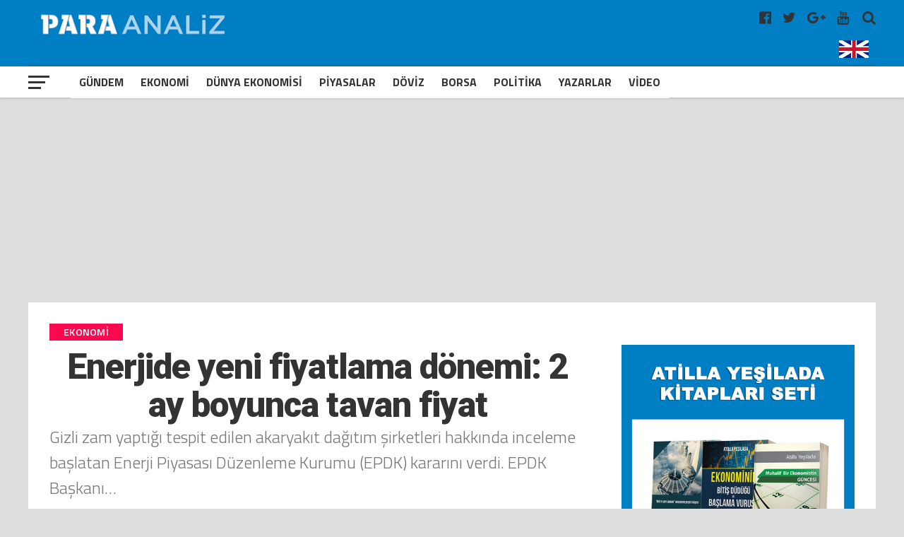

--- FILE ---
content_type: text/html; charset=UTF-8
request_url: https://www.paraanaliz.com/2021/ekonomi/enerjide-yeni-fiyatlama-donemi-2-ay-boyunca-tavan-fiyat-g-541/
body_size: 20176
content:
<!DOCTYPE html>
<html lang="tr-TR">

<head>
	<meta charset="UTF-8">
	<meta name="viewport" id="viewport" content="width=device-width, initial-scale=1.0, maximum-scale=1.0, minimum-scale=1.0, user-scalable=no" />
	<meta name="robots" content="FOLLOW, INDEX" />
	<meta http-equiv="content-type" content="text/html; charset=utf-8" />
	<meta http-equiv="content-language" content="tr" />
	<meta name="facebook-domain-verification" content="5r1bge7knkodb1ot36h2dffpoadgcg" />
	<meta name="google-adsense-account" content="ca-pub-2761052554417648">
	<link rel="shortcut icon" href="https://paraanaliz.com/favicon.ico" type="image/x-icon" />
	<link rel="apple-touch-icon" href="https://paraanaliz.com/apple-touch-icon.png" />
	<link rel="apple-touch-icon" sizes="57x57" href="https://paraanaliz.com/apple-touch-icon-57x57.png" />
	<link rel="apple-touch-icon" sizes="72x72" href="https://paraanaliz.com/apple-touch-icon-72x72.png" />
	<link rel="apple-touch-icon" sizes="76x76" href="https://paraanaliz.com/apple-touch-icon-76x76.png" />
	<link rel="apple-touch-icon" sizes="114x114" href="https://paraanaliz.com/apple-touch-icon-114x114.png" />
	<link rel="apple-touch-icon" sizes="120x120" href="https://paraanaliz.com/apple-touch-icon-120x120.png" />
	<link rel="apple-touch-icon" sizes="144x144" href="https://paraanaliz.com/apple-touch-icon-144x144.png" />
	<link rel="apple-touch-icon" sizes="152x152" href="https://paraanaliz.com/apple-touch-icon-152x152.png" />
	<link rel="apple-touch-icon" sizes="180x180" href="https://paraanaliz.com/apple-touch-icon-180x180.png" />
	<meta name='robots' content='index, follow, max-image-preview:large, max-snippet:-1, max-video-preview:-1' />
	<style>img:is([sizes="auto" i], [sizes^="auto," i]) { contain-intrinsic-size: 3000px 1500px }</style>
	
	<!-- This site is optimized with the Yoast SEO plugin v26.7 - https://yoast.com/wordpress/plugins/seo/ -->
	<title>Enerjide yeni fiyatlama dönemi: 2 ay boyunca tavan fiyat - Paraanaliz</title>
	<link rel="canonical" href="https://www.paraanaliz.com/2021/ekonomi/enerjide-yeni-fiyatlama-donemi-2-ay-boyunca-tavan-fiyat-g-541/" />
	<meta property="og:locale" content="tr_TR" />
	<meta property="og:type" content="article" />
	<meta property="og:title" content="Enerjide yeni fiyatlama dönemi: 2 ay boyunca tavan fiyat - Paraanaliz" />
	<meta property="og:description" content="Gizli zam yaptığı tespit edilen akaryakıt dağıtım şirketleri hakkında inceleme başlatan Enerji Piyasası Düzenleme Kurumu (EPDK) kararını verdi. EPDK Başkanı&hellip;" />
	<meta property="og:url" content="https://www.paraanaliz.com/2021/ekonomi/enerjide-yeni-fiyatlama-donemi-2-ay-boyunca-tavan-fiyat-g-541/" />
	<meta property="og:site_name" content="Paraanaliz" />
	<meta property="article:published_time" content="2021-03-17T09:40:02+00:00" />
	<meta property="og:image" content="https://www.paraanaliz.com/wp-content/uploads/2021/03/pompa-fiyat-tavan.jpg" />
	<meta property="og:image:width" content="1200" />
	<meta property="og:image:height" content="627" />
	<meta property="og:image:type" content="image/jpeg" />
	<meta name="author" content="guldem" />
	<meta name="twitter:card" content="summary_large_image" />
	<meta name="twitter:label1" content="Yazan:" />
	<meta name="twitter:data1" content="guldem" />
	<meta name="twitter:label2" content="Tahmini okuma süresi" />
	<meta name="twitter:data2" content="1 dakika" />
	<script type="application/ld+json" class="yoast-schema-graph">{"@context":"https://schema.org","@graph":[{"@type":"Article","@id":"https://www.paraanaliz.com/2021/ekonomi/enerjide-yeni-fiyatlama-donemi-2-ay-boyunca-tavan-fiyat-g-541/#article","isPartOf":{"@id":"https://www.paraanaliz.com/2021/ekonomi/enerjide-yeni-fiyatlama-donemi-2-ay-boyunca-tavan-fiyat-g-541/"},"author":{"name":"guldem","@id":"https://www.paraanaliz.com/#/schema/person/d76a32cde5b2b4306743915691271a0e"},"headline":"Enerjide yeni fiyatlama dönemi: 2 ay boyunca tavan fiyat","datePublished":"2021-03-17T09:40:02+00:00","mainEntityOfPage":{"@id":"https://www.paraanaliz.com/2021/ekonomi/enerjide-yeni-fiyatlama-donemi-2-ay-boyunca-tavan-fiyat-g-541/"},"wordCount":238,"image":{"@id":"https://www.paraanaliz.com/2021/ekonomi/enerjide-yeni-fiyatlama-donemi-2-ay-boyunca-tavan-fiyat-g-541/#primaryimage"},"thumbnailUrl":"https://www.paraanaliz.com/wp-content/uploads/2021/03/pompa-fiyat-tavan.jpg","keywords":["EPDK'dan tavan fiyat uygulaması"],"articleSection":["Ekonomi"],"inLanguage":"tr"},{"@type":"WebPage","@id":"https://www.paraanaliz.com/2021/ekonomi/enerjide-yeni-fiyatlama-donemi-2-ay-boyunca-tavan-fiyat-g-541/","url":"https://www.paraanaliz.com/2021/ekonomi/enerjide-yeni-fiyatlama-donemi-2-ay-boyunca-tavan-fiyat-g-541/","name":"Enerjide yeni fiyatlama dönemi: 2 ay boyunca tavan fiyat - Paraanaliz","isPartOf":{"@id":"https://www.paraanaliz.com/#website"},"primaryImageOfPage":{"@id":"https://www.paraanaliz.com/2021/ekonomi/enerjide-yeni-fiyatlama-donemi-2-ay-boyunca-tavan-fiyat-g-541/#primaryimage"},"image":{"@id":"https://www.paraanaliz.com/2021/ekonomi/enerjide-yeni-fiyatlama-donemi-2-ay-boyunca-tavan-fiyat-g-541/#primaryimage"},"thumbnailUrl":"https://www.paraanaliz.com/wp-content/uploads/2021/03/pompa-fiyat-tavan.jpg","datePublished":"2021-03-17T09:40:02+00:00","author":{"@id":"https://www.paraanaliz.com/#/schema/person/d76a32cde5b2b4306743915691271a0e"},"breadcrumb":{"@id":"https://www.paraanaliz.com/2021/ekonomi/enerjide-yeni-fiyatlama-donemi-2-ay-boyunca-tavan-fiyat-g-541/#breadcrumb"},"inLanguage":"tr","potentialAction":[{"@type":"ReadAction","target":["https://www.paraanaliz.com/2021/ekonomi/enerjide-yeni-fiyatlama-donemi-2-ay-boyunca-tavan-fiyat-g-541/"]}]},{"@type":"ImageObject","inLanguage":"tr","@id":"https://www.paraanaliz.com/2021/ekonomi/enerjide-yeni-fiyatlama-donemi-2-ay-boyunca-tavan-fiyat-g-541/#primaryimage","url":"https://www.paraanaliz.com/wp-content/uploads/2021/03/pompa-fiyat-tavan.jpg","contentUrl":"https://www.paraanaliz.com/wp-content/uploads/2021/03/pompa-fiyat-tavan.jpg","width":1200,"height":627},{"@type":"BreadcrumbList","@id":"https://www.paraanaliz.com/2021/ekonomi/enerjide-yeni-fiyatlama-donemi-2-ay-boyunca-tavan-fiyat-g-541/#breadcrumb","itemListElement":[{"@type":"ListItem","position":1,"name":"Anasayfa","item":"https://www.paraanaliz.com/"},{"@type":"ListItem","position":2,"name":"Enerjide yeni fiyatlama dönemi: 2 ay boyunca tavan fiyat"}]},{"@type":"WebSite","@id":"https://www.paraanaliz.com/#website","url":"https://www.paraanaliz.com/","name":"Paraanaliz","description":"Ekonomi Haberleri","potentialAction":[{"@type":"SearchAction","target":{"@type":"EntryPoint","urlTemplate":"https://www.paraanaliz.com/?s={search_term_string}"},"query-input":{"@type":"PropertyValueSpecification","valueRequired":true,"valueName":"search_term_string"}}],"inLanguage":"tr"},{"@type":"Person","@id":"https://www.paraanaliz.com/#/schema/person/d76a32cde5b2b4306743915691271a0e","name":"guldem","url":"https://www.paraanaliz.com/author/guldem/"}]}</script>
	<!-- / Yoast SEO plugin. -->


<link rel='stylesheet' id='wp-block-library-css' href='https://www.paraanaliz.com/wp-includes/css/dist/block-library/style.min.css?ver=6.7.4' type='text/css' media='all' />
<style id='classic-theme-styles-inline-css' type='text/css'>
/*! This file is auto-generated */
.wp-block-button__link{color:#fff;background-color:#32373c;border-radius:9999px;box-shadow:none;text-decoration:none;padding:calc(.667em + 2px) calc(1.333em + 2px);font-size:1.125em}.wp-block-file__button{background:#32373c;color:#fff;text-decoration:none}
</style>
<style id='global-styles-inline-css' type='text/css'>
:root{--wp--preset--aspect-ratio--square: 1;--wp--preset--aspect-ratio--4-3: 4/3;--wp--preset--aspect-ratio--3-4: 3/4;--wp--preset--aspect-ratio--3-2: 3/2;--wp--preset--aspect-ratio--2-3: 2/3;--wp--preset--aspect-ratio--16-9: 16/9;--wp--preset--aspect-ratio--9-16: 9/16;--wp--preset--color--black: #000000;--wp--preset--color--cyan-bluish-gray: #abb8c3;--wp--preset--color--white: #ffffff;--wp--preset--color--pale-pink: #f78da7;--wp--preset--color--vivid-red: #cf2e2e;--wp--preset--color--luminous-vivid-orange: #ff6900;--wp--preset--color--luminous-vivid-amber: #fcb900;--wp--preset--color--light-green-cyan: #7bdcb5;--wp--preset--color--vivid-green-cyan: #00d084;--wp--preset--color--pale-cyan-blue: #8ed1fc;--wp--preset--color--vivid-cyan-blue: #0693e3;--wp--preset--color--vivid-purple: #9b51e0;--wp--preset--gradient--vivid-cyan-blue-to-vivid-purple: linear-gradient(135deg,rgba(6,147,227,1) 0%,rgb(155,81,224) 100%);--wp--preset--gradient--light-green-cyan-to-vivid-green-cyan: linear-gradient(135deg,rgb(122,220,180) 0%,rgb(0,208,130) 100%);--wp--preset--gradient--luminous-vivid-amber-to-luminous-vivid-orange: linear-gradient(135deg,rgba(252,185,0,1) 0%,rgba(255,105,0,1) 100%);--wp--preset--gradient--luminous-vivid-orange-to-vivid-red: linear-gradient(135deg,rgba(255,105,0,1) 0%,rgb(207,46,46) 100%);--wp--preset--gradient--very-light-gray-to-cyan-bluish-gray: linear-gradient(135deg,rgb(238,238,238) 0%,rgb(169,184,195) 100%);--wp--preset--gradient--cool-to-warm-spectrum: linear-gradient(135deg,rgb(74,234,220) 0%,rgb(151,120,209) 20%,rgb(207,42,186) 40%,rgb(238,44,130) 60%,rgb(251,105,98) 80%,rgb(254,248,76) 100%);--wp--preset--gradient--blush-light-purple: linear-gradient(135deg,rgb(255,206,236) 0%,rgb(152,150,240) 100%);--wp--preset--gradient--blush-bordeaux: linear-gradient(135deg,rgb(254,205,165) 0%,rgb(254,45,45) 50%,rgb(107,0,62) 100%);--wp--preset--gradient--luminous-dusk: linear-gradient(135deg,rgb(255,203,112) 0%,rgb(199,81,192) 50%,rgb(65,88,208) 100%);--wp--preset--gradient--pale-ocean: linear-gradient(135deg,rgb(255,245,203) 0%,rgb(182,227,212) 50%,rgb(51,167,181) 100%);--wp--preset--gradient--electric-grass: linear-gradient(135deg,rgb(202,248,128) 0%,rgb(113,206,126) 100%);--wp--preset--gradient--midnight: linear-gradient(135deg,rgb(2,3,129) 0%,rgb(40,116,252) 100%);--wp--preset--font-size--small: 13px;--wp--preset--font-size--medium: 20px;--wp--preset--font-size--large: 36px;--wp--preset--font-size--x-large: 42px;--wp--preset--spacing--20: 0.44rem;--wp--preset--spacing--30: 0.67rem;--wp--preset--spacing--40: 1rem;--wp--preset--spacing--50: 1.5rem;--wp--preset--spacing--60: 2.25rem;--wp--preset--spacing--70: 3.38rem;--wp--preset--spacing--80: 5.06rem;--wp--preset--shadow--natural: 6px 6px 9px rgba(0, 0, 0, 0.2);--wp--preset--shadow--deep: 12px 12px 50px rgba(0, 0, 0, 0.4);--wp--preset--shadow--sharp: 6px 6px 0px rgba(0, 0, 0, 0.2);--wp--preset--shadow--outlined: 6px 6px 0px -3px rgba(255, 255, 255, 1), 6px 6px rgba(0, 0, 0, 1);--wp--preset--shadow--crisp: 6px 6px 0px rgba(0, 0, 0, 1);}:where(.is-layout-flex){gap: 0.5em;}:where(.is-layout-grid){gap: 0.5em;}body .is-layout-flex{display: flex;}.is-layout-flex{flex-wrap: wrap;align-items: center;}.is-layout-flex > :is(*, div){margin: 0;}body .is-layout-grid{display: grid;}.is-layout-grid > :is(*, div){margin: 0;}:where(.wp-block-columns.is-layout-flex){gap: 2em;}:where(.wp-block-columns.is-layout-grid){gap: 2em;}:where(.wp-block-post-template.is-layout-flex){gap: 1.25em;}:where(.wp-block-post-template.is-layout-grid){gap: 1.25em;}.has-black-color{color: var(--wp--preset--color--black) !important;}.has-cyan-bluish-gray-color{color: var(--wp--preset--color--cyan-bluish-gray) !important;}.has-white-color{color: var(--wp--preset--color--white) !important;}.has-pale-pink-color{color: var(--wp--preset--color--pale-pink) !important;}.has-vivid-red-color{color: var(--wp--preset--color--vivid-red) !important;}.has-luminous-vivid-orange-color{color: var(--wp--preset--color--luminous-vivid-orange) !important;}.has-luminous-vivid-amber-color{color: var(--wp--preset--color--luminous-vivid-amber) !important;}.has-light-green-cyan-color{color: var(--wp--preset--color--light-green-cyan) !important;}.has-vivid-green-cyan-color{color: var(--wp--preset--color--vivid-green-cyan) !important;}.has-pale-cyan-blue-color{color: var(--wp--preset--color--pale-cyan-blue) !important;}.has-vivid-cyan-blue-color{color: var(--wp--preset--color--vivid-cyan-blue) !important;}.has-vivid-purple-color{color: var(--wp--preset--color--vivid-purple) !important;}.has-black-background-color{background-color: var(--wp--preset--color--black) !important;}.has-cyan-bluish-gray-background-color{background-color: var(--wp--preset--color--cyan-bluish-gray) !important;}.has-white-background-color{background-color: var(--wp--preset--color--white) !important;}.has-pale-pink-background-color{background-color: var(--wp--preset--color--pale-pink) !important;}.has-vivid-red-background-color{background-color: var(--wp--preset--color--vivid-red) !important;}.has-luminous-vivid-orange-background-color{background-color: var(--wp--preset--color--luminous-vivid-orange) !important;}.has-luminous-vivid-amber-background-color{background-color: var(--wp--preset--color--luminous-vivid-amber) !important;}.has-light-green-cyan-background-color{background-color: var(--wp--preset--color--light-green-cyan) !important;}.has-vivid-green-cyan-background-color{background-color: var(--wp--preset--color--vivid-green-cyan) !important;}.has-pale-cyan-blue-background-color{background-color: var(--wp--preset--color--pale-cyan-blue) !important;}.has-vivid-cyan-blue-background-color{background-color: var(--wp--preset--color--vivid-cyan-blue) !important;}.has-vivid-purple-background-color{background-color: var(--wp--preset--color--vivid-purple) !important;}.has-black-border-color{border-color: var(--wp--preset--color--black) !important;}.has-cyan-bluish-gray-border-color{border-color: var(--wp--preset--color--cyan-bluish-gray) !important;}.has-white-border-color{border-color: var(--wp--preset--color--white) !important;}.has-pale-pink-border-color{border-color: var(--wp--preset--color--pale-pink) !important;}.has-vivid-red-border-color{border-color: var(--wp--preset--color--vivid-red) !important;}.has-luminous-vivid-orange-border-color{border-color: var(--wp--preset--color--luminous-vivid-orange) !important;}.has-luminous-vivid-amber-border-color{border-color: var(--wp--preset--color--luminous-vivid-amber) !important;}.has-light-green-cyan-border-color{border-color: var(--wp--preset--color--light-green-cyan) !important;}.has-vivid-green-cyan-border-color{border-color: var(--wp--preset--color--vivid-green-cyan) !important;}.has-pale-cyan-blue-border-color{border-color: var(--wp--preset--color--pale-cyan-blue) !important;}.has-vivid-cyan-blue-border-color{border-color: var(--wp--preset--color--vivid-cyan-blue) !important;}.has-vivid-purple-border-color{border-color: var(--wp--preset--color--vivid-purple) !important;}.has-vivid-cyan-blue-to-vivid-purple-gradient-background{background: var(--wp--preset--gradient--vivid-cyan-blue-to-vivid-purple) !important;}.has-light-green-cyan-to-vivid-green-cyan-gradient-background{background: var(--wp--preset--gradient--light-green-cyan-to-vivid-green-cyan) !important;}.has-luminous-vivid-amber-to-luminous-vivid-orange-gradient-background{background: var(--wp--preset--gradient--luminous-vivid-amber-to-luminous-vivid-orange) !important;}.has-luminous-vivid-orange-to-vivid-red-gradient-background{background: var(--wp--preset--gradient--luminous-vivid-orange-to-vivid-red) !important;}.has-very-light-gray-to-cyan-bluish-gray-gradient-background{background: var(--wp--preset--gradient--very-light-gray-to-cyan-bluish-gray) !important;}.has-cool-to-warm-spectrum-gradient-background{background: var(--wp--preset--gradient--cool-to-warm-spectrum) !important;}.has-blush-light-purple-gradient-background{background: var(--wp--preset--gradient--blush-light-purple) !important;}.has-blush-bordeaux-gradient-background{background: var(--wp--preset--gradient--blush-bordeaux) !important;}.has-luminous-dusk-gradient-background{background: var(--wp--preset--gradient--luminous-dusk) !important;}.has-pale-ocean-gradient-background{background: var(--wp--preset--gradient--pale-ocean) !important;}.has-electric-grass-gradient-background{background: var(--wp--preset--gradient--electric-grass) !important;}.has-midnight-gradient-background{background: var(--wp--preset--gradient--midnight) !important;}.has-small-font-size{font-size: var(--wp--preset--font-size--small) !important;}.has-medium-font-size{font-size: var(--wp--preset--font-size--medium) !important;}.has-large-font-size{font-size: var(--wp--preset--font-size--large) !important;}.has-x-large-font-size{font-size: var(--wp--preset--font-size--x-large) !important;}
:where(.wp-block-post-template.is-layout-flex){gap: 1.25em;}:where(.wp-block-post-template.is-layout-grid){gap: 1.25em;}
:where(.wp-block-columns.is-layout-flex){gap: 2em;}:where(.wp-block-columns.is-layout-grid){gap: 2em;}
:root :where(.wp-block-pullquote){font-size: 1.5em;line-height: 1.6;}
</style>
<link rel="https://api.w.org/" href="https://www.paraanaliz.com/wp-json/" /><link rel="alternate" title="JSON" type="application/json" href="https://www.paraanaliz.com/wp-json/wp/v2/posts/541" /><link rel="EditURI" type="application/rsd+xml" title="RSD" href="https://www.paraanaliz.com/xmlrpc.php?rsd" />

<link rel='shortlink' href='https://www.paraanaliz.com/?p=541' />
	<style>
		#mailpoet_form_1 .mailpoet_validate_success,
		iframe p {
			color: #00d084;
			font-size: 1.4rem !important;
			font-weight: bold !important;
		}
	</style>
	<script async src="https://pagead2.googlesyndication.com/pagead/js/adsbygoogle.js?client=ca-pub-2254319289293477"
		crossorigin="anonymous"></script>
			<script async src="https://www.googletagmanager.com/gtag/js?id=G-ZKG67F3KFQ"></script>
		<script>
			window.dataLayer = window.dataLayer || [];

			function gtag() {
				dataLayer.push(arguments);
			}
			gtag('js', new Date());
			gtag('config', 'G-6J9XY5NV36');
		</script>
		<script type="text/javascript">
			var _gaq = _gaq || [];
			_gaq.push(['_setAccount', 'UA-55368464-1']);
			_gaq.push(['_setDomainName', 'www.paraanaliz.com']);
			_gaq.push(['_trackPageview']);
			(function() {
				var ga = document.createElement('script');
				ga.type = 'text/javascript';
				ga.async = true;
				ga.src = ('https:' == document.location.protocol ? 'https://ssl' : 'http://www') + '.google-analytics.com/ga.js';
				var s = document.getElementsByTagName('script')[0];
				s.parentNode.insertBefore(ga, s);
			})();
		</script>
		<script>
			! function(f, b, e, v, n, t, s) {
				if (f.fbq) return;
				n = f.fbq = function() {
					n.callMethod ?
						n.callMethod.apply(n, arguments) : n.queue.push(arguments)
				};
				if (!f._fbq) f._fbq = n;
				n.push = n;
				n.loaded = !0;
				n.version = '2.0';
				n.queue = [];
				t = b.createElement(e);
				t.async = !0;
				t.src = v;
				s = b.getElementsByTagName(e)[0];
				s.parentNode.insertBefore(t, s)
			}(window, document, 'script',
				'https://connect.facebook.net/en_US/fbevents.js');
			fbq('init', '226201484792800');
			fbq('track', 'PageView');
		</script>
		<noscript><img height="1" width="1" src="https://www.facebook.com/tr?id=226201484792800&ev=PageView&noscript=1" /></noscript>
	


	<link rel='dns-prefetch' href='//fonts.googleapis.com' />
	<link rel='dns-prefetch' href='//s.w.org' />
	<link rel='stylesheet' id='dashicons-css' href='https://paraanaliz.com/tools/css/dashicons.min.css?ver=4.9.4' type='text/css' media='all' />
	<link rel='stylesheet' id='sportspress-general-css' href='https://paraanaliz.com/tools/css/sportspress.css?ver=2.5.10' type='text/css' media='all' />
	<link rel='stylesheet' id='sportspress-icons-css' href='https://paraanaliz.com/tools/css/icons.css?ver=2.5.2' type='text/css' media='all' />
	<link rel='stylesheet' id='mvp-custom-style-css' href='https://paraanaliz.com/tools/css/style.css?ver=3.0.0.0.0.4' type='text/css' media='all' />
	<link rel='stylesheet' id='mvp-custom-style-css' href='https://paraanaliz.com/tools/css/ayar.css?ver=1.0.0.0.0.0.0' type='text/css' media='all' />
	<link rel='stylesheet' id='mvp-reset-css' href='https://paraanaliz.com/tools/css/reset.css?ver=4.9.4' type='text/css' media='all' />
	<link rel='stylesheet' id='fontawesome-css' href='https://paraanaliz.com/tools/css/font-awesome-4.7.0/css/font-awesome.css?ver=1.0.0' type='text/css' media='all' />
	<link rel='stylesheet' id='mvp-fonts-css' href='//fonts.googleapis.com/css?family=Advent+Pro%3A700%7CRoboto%3A300%2C400%2C500%2C700%2C900%7COswald%3A300%2C400%2C700%7CLato%3A300%2C400%2C700%7CWork+Sans%3A200%2C300%2C400%2C500%2C600%2C700%2C800%2C900%7COpen+Sans%3A400%2C700%2C800%7CRoboto+Condensed%3A100%2C200%2C300%2C400%2C500%2C600%2C700%2C800%2C900%7CRoboto%3A100%2C200%2C300%2C400%2C500%2C600%2C700%2C800%2C900%7CTitillium+Web%3A100%2C200%2C300%2C400%2C500%2C600%2C700%2C800%2C900%7CTitillium+Web%3A100%2C200%2C300%2C400%2C500%2C600%2C700%2C800%2C900%7CTitillium+Web%3A100%2C200%2C300%2C400%2C500%2C600%2C700%2C800%2C900&#038;subset=latin,latin-ext,cyrillic,cyrillic-ext,greek-ext,greek,vietnamese' type='text/css' media='all' />
	<link rel='stylesheet' id='mvp-media-queries-css' href='https://paraanaliz.com/tools/css/media-queries.css?ver=1.0.0.1' type='text/css' media='all' />
	<link type="text/css" rel="stylesheet" href="https://paraanaliz.com//tools/css/flexslider.css?ver=1.0.0">
	<style>
		body {
			background: #dddddd;
		}

		.singcontic {
			float: none;
			margin: 0px auto !important;
			width: 100%;
			display: inline-block;
			height: auto;
		}

		@media screen and (max-width: 768px) {
			.singcontic {
				margin: 0px 5px 0px 0px !important;
				display: inline-block;
				width: 100%;
				text-align: center;
			}
		}

		.weblogo {
			padding: 5px 0px;
			height: 65px;
		}

		@media screen and (max-width: 768px) {
			.weblogo {
				height: 44px;
			}
		}

		.singauto {
			display: inline-block;
			width: 100%;
			margin: 3px auto;
		}

		.smart_ajax_container,
		.ssp_divider {
			display: block;
			float: left;
		}

		.hmenu {
			-webkit-transform: translate3d(0, 0, 0);
			-moz-transform: translate3d(0, 0, 0);
			-ms-transform: translate3d(0, 0, 0);
			-o-transform: translate3d(0, 0, 0);
			transform: translate3d(0, 0, 0);
		}

		.hmenu {
			display: none;
		}

		.mvp-score-up .mvp-fly-but-wrap {
			display: none;
		}

		.mvp-score-up .mvp-bot-nav-in {
			margin-left: 30px;
		}

		.mvp-score-up .hmenu {
			display: inline-block;
			max-width: 120px;
		}

		#mvp-nav-menu ul .hmenu a {
			padding: 2px;
		}

		#mvp-nav-menu ul .hmenu:hover a {
			padding: 0;
		}

		.okuma-sticky-reading-ratio {
			background: red
		}

		.okuma-sticky-reading-ratio {
			background: red;
			bottom: 0;
			height: 3px;
			left: 0;
			position: absolute;
			-webkit-transition: width .3s ease-in;
			-o-transition: width .3s ease-in;
			transition: width .3s ease-in;
			z-index: 1000
		}

		#mvp-top-nav-wrap {
			background: #007fc5;
		}

		.swiper-container {
			width: 100%;
			height: 100%;
		}

		.swiper-slide {
			text-align: center;
			font-size: 18px;
			background: #fff;
			display: -webkit-box;
			display: -ms-flexbox;
			display: -webkit-flex;
			display: flex;
			-webkit-box-pack: center;
			-ms-flex-pack: center;
			-webkit-justify-content: center;
			justify-content: center;
			-webkit-box-align: center;
			-ms-flex-align: center;
			-webkit-align-items: center;
			align-items: center;
		}

		.mvp-blog-story-text .read-more {
			position: absolute;
			bottom: 0;
			left: 0;
			width: 100%;
			text-align: center;
			margin: 0;
			padding: 30px 0 30px 0;
		}
	</style>
	<style>
		.mvp-nav-soc-but.englang {
			padding: 7px 0px;
		}

		.mvp-nav-soc-but.englang img {
			max-width: 42px;
		}

		.mvp-nav-soc-but.uyeler {
			padding: 7px 20px 7px 20px;
			border: 1px solid #fff;
			color: #fff;
			text-align: center;
			border-radius: 5px;
			margin-right: 14px;
			margin-top: 1px;
		}

		.flexslider {
			margin: 0;
		}

		.flexslider .slides img {
			min-height: 400px;
			min-width: 795px;
		}

		.mn-img-a {
			max-height: 400px;
			overflow: hidden;
			display: inline-block;
		}

		.mvp-nav-soc-but.uyeler:hover {
			border: 1px solid #f00;
		}


		.mansettitrenk {
			color: #fff;
			font-size: 1.6rem;
			font-weight: bold;
			padding: 5px 10px 10px 10px;
			display: inline-block;
		}

		.titleustu {
			width: 100%;
			position: absolute;
			bottom: 0px;
			padding: 0px;
			height: auto;
		}

		.titleustu .flex-caption {
			font-size: 38px;
			color: #fff;
			font-weight: 600;
			padding: 0px 10px 10px 10px;
			background: rgba(0, 0, 0, .61);
			display: inline-block;
		}

		.flexslider .slides>li {
			position: relative;
			max-width: 98%;
			overflow: hidden;
		}

		#slider-thumbs {
			margin: 0;
			width: 100%;
			float: left;
		}

		.manset-nav {
			margin: 0 0 0 3px;
			padding: 0;
			list-style: none;
		}

		.manset-nav li {
			padding: 1px;
		}

		.mns-nv {
			width: 4.995%;
			float: left;
		}

		.flex-active .slider-navigation {
			background: #d30000;
			color: #fff;
		}

		.slider-navigation {
			padding: 10px 0;
			text-align: center;
			color: #fff;
			font-weight: 700;
			font-size: 20px;
			background: #000;
		}

		@media screen and (max-width:1110px) {
			.mns-nv {
				width: 4.96%;
			}
		}

		@media screen and (max-width:990px) {
			.mns-nv {
				width: 4.91%;
			}

			.mn-img-a {
				max-width: 693px;
			}

			.flexslider .slides img {
				min-height: 380px;
				min-width: 694px;
			}
		}

		@media screen and (max-width:890px) {
			.mn-img-a {
				max-height: 344px;
			}

			.mns-nv {
				width: 4.88%;
			}
		}

		@media screen and (max-width:520px) {
			.slider-navigation {
				padding: 2px 0;
			}

			.mns-nv {
				width: 5.5%;
				display: inline-block;
				margin: 0;
				padding: 0;
			}

			.manset-nav {
				margin: 0 0 5px 0;
				padding: 0;
				text-align: center;
				display: inline-block;
				width: 100%;
			}

			.manset-nav li {
				padding: 0px;
				float: inherit;
			}

			.slider-navigation {
				padding: 4px 0px;
				font-size: 14px;
			}

			.mansetslider .flex-caption {
				font-size: 28px;
			}

			.flexslider .slides img {
				min-height: auto;
				min-width: 440px;
				max-height: 230px;
			}
		}

		/*	yazarlar		*/
		.page h1.mvp-post-title {
			margin-bottom: 0px;
		}

		.yzr_tarih {
			display: inline-block;
			margin: 5px 0 0 70px;
			color: #666;
		}

		.mvp-author-info-face-but {
			color: #3b5998;
			display: inline-block;
			font-size: 18px;
			margin-top: 14px;
		}

		.mvp-author-info-you-but {
			color: #bb0000;
			display: inline-block;
			font-size: 18px;
			margin-top: 14px;
		}

		.mvp-more-post-text.left.relative h2 {
			width: 100%;
			float: left;
		}

		.yzr_dgr_trh {
			width: 18%;
			float: left;
			text-align: right;
			color: #999;
			font-size: 14px;
		}

		.mvp-more-post-list-yzrcat.left.relative .mvp-more-post-text h2 {
			width: 80%;
		}

		@media screen and (max-width:540px) {
			.mvp-more-post-list-yzrcat.left.relative .mvp-more-post-text h2 {
				width: 70%;
			}

			.yzr_dgr_trh {
				width: 24%;
			}

			ul.mvp-more-post-list-yzrcat li {
				line-height: 32px;
			}
		}

		.yzr_yn_wdg {
			float: left;
			width: 30%;
			margin: 0;
			padding: 0;
			text-align: center;
		}

		.yzr_yn_date {
			display: inline-block;
			margin: 3px 0 0 0;
			color: #999;
			font-size: 14px;
		}

		.mvp-more-post-list-yzrcat.left.relative {
			display: inline-block;
			width: 100%;
		}

		ul.mvp-more-post-list-yzrcat li:first-child,
		ul.mvp-more-post-list-yzrcat li:nth-child(2n+1) {
			background: #eee;
		}

		ul.mvp-more-post-list-yzrcat li {
			float: left;
			width: 98%;
			height: auto;
			line-height: 38px;
			border-radius: 5px;
			padding: 0 0 0 10px;
		}

		.nrm-cat-tit {
			font-size: 38px;
			display: inline-block;
			width: 100%;
			margin-bottom: 20px;
		}

		.ns-cat-img.left.relative {
			width: 40%;
		}

		.ns-cat-text.left.relative {
			width: 60%;
		}

		.ns-cat-text.left.relative h2 {
			padding-left: 10px;
		}

		.nm-cat-date.left.relative {
			display: inline-block;
			width: 100%;
			padding-left: 10px;
			margin-top: 10px;
			font-size: 14px;
		}

		.ns-cat-text.left.relative h2 a {
			font-size: 26px;
			color: #333;
		}

		.nm-cat-date.left.relative span a {
			color: #999;
		}

		.ns-cat-text.left.relative p a {
			padding-left: 10px;
			margin: 15px 0 0 0;
			display: inline-block;
			font-size: 20px;
			line-height: 24px;
			color: #333;
		}

		.ns-cat-ul.left.relative li {
			display: inline-block;
			margin-bottom: 15px;
		}

		.ns-yzrlr-cat-ul.left.relative li {
			display: inline-block;
			margin-bottom: 30px;
		}

		.ns-yzrlr-cat-ul.left.relative li {
			width: 33%;
		}

		.ns-yzrlr-cat-text.left.relative p a {
			color: #333;
			margin-top: 10px;
			display: inline-block;
			line-height: 18px;
		}

		.ns-yzrlr-cat-date.left.relative {
			display: inline-block;
			width: 100%;
			margin-top: 10px;
			font-size: 14px;
		}

		.ns-yzrlr-cat-date.left.relative span a {
			color: #999;
		}

		.ns-yzrlr-cat-text.left.relative h2 a {
			font-family: 'Roboto Condensed', sans-serif;
			font-size: 20px;
		}

		.ns-yzrlr-cat-text.left.relative h2 {
			text-align: center;
		}

		.ns-yzrlr-cat-imm {
			max-width: 80%;
		}

		@media screen and (max-width:768px) {
			.ns-cat-img.left.relative {
				width: 100%;
			}

			.ns-cat-text.left.relative {
				width: 100%;
				margin-bottom: 25px
			}

			.ns-yzrlr-cat-ul.left.relative li {
				width: 100%;
			}

			.ns-yzrlr-cat-imm {
				max-width: 100%;
			}
		}

		.mvp-reg-img.wp-post-image {
			min-height: 178px;
			min-width: 270px;
		}

		.img-ns-radius {
			-webkit-border-radius: 50%;
			-moz-border-radius: 50%;
			-ms-border-radius: 50%;
			-o-border-radius: 50%;
			border-radius: 50%;
			overflow: hidden;
		}

		@media screen and (max-width:480px) {
			#mvp-main-wrap {
				margin-top: 50px;
			}

			#mvp-top-nav-wrap {
				height: auto;
			}

			.mvp-widget-list-img,
			.mvp-blog-story-img,
			.mvp-more-post-img {
				margin-right: 0;
				width: 100%;
			}

			.mvp-reg-img.wp-post-image {
				min-height: auto;
				min-width: auto;
				display: inline-block;
				width: 100%;
				margin: 0;
				padding: 0;
			}

			.mvp-post-info-top h3 a,
			.mvp-post-info-top h3 a:visited {
				margin-top: 5px;
				display: inline-block;
			}
		}

		@media screen and (max-width:768px) {
			.flex-direction-nav a::before {
				color: #fff;
				text-shadow: 1px 1px 0 rgba(0, 0, 0, 0.3);
			}

			.mns-nv {
				width: 3.5%;
			}

			.slider-navigation {
				font-size: 0px;
			}

			.mvp-feat3-sub {
				width: 100%;
			}

			.mvp-feat3-sub.anasagikili.left.relative {
				height: auto;
				margin-top: 20px;
			}

			#mvp-article-head2 form {
				display: block;
				margin-top: 0em;
				text-align: center;
			}

			.news-header {
				padding: 0;
			}

			.news-header button {
				margin: 0 auto;
				display: block;
				margin-top: 10px;
			}

			.ns-cat-imm {
				width: 100%;
			}

			.benzerhaberler #mvp-home-widget-wrap .mvp-widget-feat-img,
			#mvp-side-wrap .mvp-widget-feat-img {
				width: 100%;
			}
		}

		@media screen and (min-width:768px) {
			.mvp-widget-list-story1.left.relative.sosyal-wdgt-dv a .mvp-widget-list-img {
				max-height: 170px;
			}

			.mvp-widget-list-story1.left.relative.sosyal-wdgt-dv .mvp-widget-list-text1 h2 {
				height: 43px;
				width: 100%;
				overflow: hidden;
			}

			.mvp-feat3-sub.anasagikili.left.relative {
				height: 218px;
				margin-bottom: 15px;
			}

			#mvp-top-nav-logo {
				width: 32%;
			}

			#top-ekonomi {
				display: block;
				width: 60%;
				height: auto;
			}

			#mvp-main-wrap #mobil-piyasa-bar {
				display: none;
			}
		}

		#mobil-piyasa-bar {
			margin: 10px auto;
			width: 100%;
			text-align: center;
			display: inline-block;
		}

		#mobil-piyasa-bar .finance-wrap {
			display: inline-block;
			width: 98%;
			background: rgba(0, 97, 167, 0.80);
			margin: 10px 0 0 0;
		}

		/*
.vidh4{
	width: 95%;
	text-align: center;
	float: inherit;
	display: inline-block;
	margin: 0 auto;
	margin-bottom: 20px;
	margin-top: 15px;
}
.vidh4 .mvp-sec-head{
	margin-left: 20px;
}
*/
		.ozett {
			max-height: 87px;
			overflow: hidden;
		}

		#mansetaltiadd,
		#videoaltiadd {
			text-align: center;
		}

		.related-yeni {
			display: block;
			background: #f8f8f8;
			margin-top: 20px;
			width: 100%;
		}

		.related-news-box-inner {
			display: -ms-flexbox;
			display: -webkit-box;
			display: -moz-flex;
			display: flex;
			box-sizing: border-box;
		}

		.related-news-img {
			width: 50%;
			box-sizing: border-box;
		}

		.related-news-text {
			width: 50%;
			display: -ms-flexbox;
			display: -webkit-box;
			display: -moz-flex;
			display: flex;
			-webkit-box-align: center;
			-ms-flex-align: center;
			align-items: center;
			padding: 20px;
			box-sizing: border-box;
		}

		.r-title {
			font-weight: 700;
			font-size: 22px;
			line-height: 1.3;
			box-sizing: border-box;
			color: #333;
		}

		.related-news-img img {
			width: 50%;
		}

		.related-news-img img {
			width: 100%;
			height: auto;
			display: block;
		}

		.type-label {
			display: none;
		}

		@media screen and (max-width:768px) {

			.related-news-img,
			.related-news-img img {
				width: 100%;
			}

			.related-news-box-inner {
				display: block;
			}

			.related-news-text {
				display: block;
				width: 100%
			}
		}

		.videoright a {
			display: inline-block;
			padding: 0px 5px 5px 5px;
			overflow: hidden;
		}

		.pamagaza {
			background: #fff;
			margin: 5px auto;
			padding: 5px 0px;
			text-align: center;
			display: inline-block;
			width: 100%;
		}

		#si_solkule .adhrklm {
			text-align: right;
			float: right;
		}

		#si_sagkule .adhrklm {
			text-align: left;
			float: left;
		}

		#mvp-content-main ul li,
		#mvp-content-main ol li {
			margin-left: 22px;
			padding: 10px 0px;
			font-size: 1.3rem;
			line-height: 1.3;
			list-style: disc;
			display: list-item;
		}

		#mvp-content-main ul li ol li {
			margin-left: 0px;
		}

		#mvp-post-content .navigation {
			display: inline-block;
			width: 100%;
		}

		#mvp-post-content .navigation ul {
			display: flex;
		}

		#mvp-post-content .navigation ul li {
			margin: 10px;
			padding: 4px 9px;
			background: #eee;
		}

		#mvp-post-content .navigation ul li.active {
			background: #5696fc;
			color: #fff;
		}

		#mvp-post-content .navigation ul li.active a {
			color: #fff;
		}
	</style>
</head>

<body class="home page-template page-template-page-home page-template-page-home-php page custom-background">
	<div id="mvp-fly-wrap">
		<div id="mvp-fly-menu-top" class="left relative">
			<div class="mvp-fly-top-out left relative">
				<div class="mvp-fly-top-in">
					<div id="mvp-fly-logo" class="left relative">
						<a href="https://www.paraanaliz.com"><img src="https://paraanaliz.com//wp-content/themes/paraanalizv2021/paralogo.png" alt="Paraanaliz" data-rjs="2" /></a>
					</div>
				</div>
				<div class="mvp-fly-but-wrap mvp-fly-but-menu mvp-fly-but-click">
					<span></span>
					<span></span>

					<span></span>
					<span></span>
				</div>
			</div>
		</div>
		<div id="mvp-fly-menu-wrap">
			<nav class="mvp-fly-nav-menu left relative">
				<div class="menu-main-menu-container">
					<ul class="menu" id="menu-main-menu">
						<li class="menu-item"><a href="https://www.paraanaliz.com/gundem/">Gündem</a></li>
						<li class="menu-item"><a href="https://www.paraanaliz.com/ekonomi/">EKONOMİ</a></li>
						<li class="menu-item"><a href="https://www.paraanaliz.com/dunya-ekonomisi/">DÜNYA EKONOMİSİ</a></li>
						<li class="menu-item"><a href="https://www.paraanaliz.com/piyasa/">PİYASALAR</a></li>
						<li class="menu-item"><a href="https://www.paraanaliz.com/doviz/">DÖVİZ</a></li>
						<li class="menu-item"><a href="https://www.paraanaliz.com/reel-sektor/">REEL SEKTÖR</a></li>
						<li class="menu-item"><a href="https://www.paraanaliz.com/sirketler/">ŞİRKETLER</a></li>
						<li class="menu-item"><a href="https://www.paraanaliz.com/raporlar/">RAPORLAR</a></li>
						<li class="menu-item"><a href="https://www.paraanaliz.com/borsa/">Borsa</a></li>
						<li class="menu-item"><a href="https://www.paraanaliz.com/politika/">Politika</a></li>
						<li class="menu-item"><a href="https://www.paraanaliz.com/genel/">Genel</a></li>
						<li class="menu-item"><a href="https://www.paraanaliz.com/yazarlar/">YAZARLAR</a></li>
						<li class="menu-item"><a href="https://www.paraanaliz.com/videolar/">VİDEO</a></li>
					</ul>
				</div>
			</nav>
		</div>
		<div id="mvp-fly-soc-wrap">
			<span class="mvp-fly-soc-head">Sosyal Medya</span>
			<ul class="mvp-fly-soc-list left relative">
				<li><a href="https://www.facebook.com/PARAanaliz" target="_blank" class="fa fa-facebook-official fa-2"></a></li>
				<li><a href="https://twitter.com/paraanaliz" target="_blank" class="fa fa-twitter fa-2"></a></li>
				<li><a href="https://plus.google.com/+paraanaliz/" target="_blank" class="fa fa-google-plus fa-2"></a></li>
				<li><a href="https://www.youtube.com/channel/UCNwlNNDsWUIL1vYqrIErg-g" target="_blank" class="fa fa-youtube fa-2"></a></li>
			</ul>
		</div>
	</div>


	<div id="mvp-site" class="left relative">
		<div id="mvp-search-wrap">
			<div id="mvp-search-box">
				<form method="get" id="searchform" action="https://www.paraanaliz.com/">
					<input type="text" name="s" id="s" value="Ara" onfocus="if (this.value == 'Ara') { this.value = ''; }" onblur="if (this.value == '') { this.value = 'Ara'; }" />
					<input type="hidden" id="searchsubmit" value="Search" />
				</form>
			</div><!--mvp-search-box-->
			<div class="mvp-search-but-wrap mvp-search-click">
				<span></span>
				<span></span>
			</div><!--mvp-search-but-wrap-->
		</div><!--mvp-search-wrap-->


		<header id="mvp-top-head-wrap">
			<nav id="mvp-main-nav-wrap">
				<div id="mvp-top-nav-wrap" class="left relative">
					<div class="mvp-main-box-cont">
						<div id="mvp-top-nav-cont" class="left relative">
							<div class="mvp-top-nav-right-out relative">
								<div class="mvp-top-nav-right-in">
									<div id="mvp-top-nav-left" class="left relative">
										<div class="mvp-top-nav-left-out relative">
											<div class="mvp-top-nav-menu-but left relative">
												<div class="mvp-fly-but-wrap mvp-fly-but-click left relative">
													<span></span>
													<span></span>
													<span></span>
													<span></span>
												</div><!--mvp-fly-but-wrap-->
											</div><!--mvp-top-nav-menu-but-->

											<div class="mvp-top-nav-left-in">
												<div id="mvp-top-nav-logo" class="left relative" itemscope itemtype="http://schema.org/Organization">
													<a class="weblogo" href="https://www.paraanaliz.com"><img src="https://paraanaliz.com//wp-content/themes/paraanalizv2021/paralogo.png" alt="Paraanaliz" data-rjs="2" /></a>
													<h1 class="mvp-logo-title">Paraanaliz</h1>
												</div><!--mvp-top-nav-logo-->
												<div id="top-ekonomi" class="right relative">
																									</div>
											</div><!--mvp-top-nav-left-in-->

										</div><!--mvp-top-nav-left-out-->
									</div><!--mvp-top-nav-left-->
								</div><!--mvp-top-nav-right-in-->

								<div id="mvp-top-nav-right" class="right relative">
									<div id="mvp-top-nav-soc" class="left relative">
										<a href="https://www.youtube.com/channel/UCNwlNNDsWUIL1vYqrIErg-g" target="_blank"><span class="mvp-nav-soc-but fa fa-youtube fa-2"></span></a>
										<a href="https://plus.google.com/+paraanaliz/" target="_blank"><span class="mvp-nav-soc-but fa fa-google-plus fa-2"></span></a>
										<a href="https://twitter.com/paraanaliz" target="_blank"><span class="mvp-nav-soc-but fa fa-twitter fa-2"></span></a>
										<a href="https://www.facebook.com/PARAanaliz" target="_blank"><span class="mvp-nav-soc-but fa fa-facebook-official fa-2"></span></a>
									</div><!--mvp-top-nav-soc-->
									<span class="mvp-nav-search-but fa fa-search fa-2 mvp-search-click"></span>
								</div>

								<style>
									.login-options,
									.logged-menu {
										position: absolute;
										background-color: #fff;
										width: 240px;
										right: -20px;
										padding: 10px;
										top: 40px;
										border: solid 1px #dedede;
									}

									.popover {
										display: none;
									}

									.popover.show {
										display: block;
									}

									.login-options a {
										display: block !important;
										text-align: center;
										color: #fff;
										font-size: 14px !important;
										font-weight: bold;
										height: 30px;
										line-height: 30px;
										width: auto !important;
										padding: 0 20px;
										margin-left: 0 !important;
										border-radius: 3px;
									}

									.login-options a.promo-login {
										background-color: #8dc650;
										margin-bottom: 10px;
									}

									.login-options a.promo-signup {
										background-color: #00b0eb;
									}

									.login-options:after,
									.login-options:before,
									.logged-menu:after,
									.logged-menu:before {
										display: none;
										bottom: 100%;
										left: auto;
										right: 25px;
										border: solid transparent;
										content: " ";
										height: 0;
										width: 0;
										position: absolute;
										pointer-events: none;
									}

									.login-options:after,
									.logged-menu:after {
										border-color: rgba(136, 183, 213, 0);
										border-bottom-color: #fff;
										border-width: 7px;
										margin-left: -7px;
									}

									.login-options:before,
									.logged-menu:before {
										border-color: rgba(194, 225, 245, 0);
										border-bottom-color: #fff;
										border-width: 10px;
										margin-left: -10px;
									}

									img.avatar {
										-webkit-border-radius: 50%;
										-moz-border-radius: 50%;
										-ms-border-radius: 50%;
										-o-border-radius: 50%;
										border-radius: 50%;
										-webkit-box-shadow: 0 1px 0 #fff;
										-moz-box-shadow: 0 1px 0 #fff;
									}

									#pa-sosyal-uye {
										padding: 0px 10px 0px 1px;
										float: right;
										color: #fff;
										text-align: center;
										border-radius: 5px;
										margin-right: 14px;
										margin-top: 1px;
									}

									#si_ustcubuk {
										width: 100%;
										text-align: center;
										margin-left: -5px;
									}

									#si_solkule {
										position: absolute;
										top: 0;
										width: 160px;
										height: 600px;
										z-index: 9999
									}

									#si_sagkule {
										position: absolute;
										top: 0;
										width: 160px;
										height: 600px;
										z-index: 9999
									}
								</style>
								<div id="mvp-top-nav-right-iki" class="right relative">
									<div id="mvp-top-nav-soc" class="left relative">
										<a href="https://paturkey.com" target="_blank"><span class="mvp-nav-soc-but englang"><img src="https://paraanaliz.com//tools/img/eng-pa.png" alt=""></span></a>
										<!--
<a href="javascript:void(0);" class="user-pic _flex _aic _jcc" id='user-login' ><span class="mvp-nav-soc-but uyeler">Üyeler</span></a>
<a href="javascript:void(0);" class="uyeler" id="pa-sosyal-uye" style="display:none;"></a>
<div class="login-options users-menu popover">
<div class="login-options-inner" id="pa-sosyal-login-menu">
<a href="https://sosyal.paraanaliz.com/login/" class="promo-login">Giriş Yap</a>
</div>
</div>
-->

									</div>
								</div>

							</div><!--mvp-top-nav-right-out-->
						</div><!--mvp-top-nav-cont-->
					</div><!--mvp-main-box-cont-->
				</div><!--mvp-top-nav-wrap-->
				<div id="mvp-bot-nav-wrap" class="left relative">
					<div class="mvp-main-box-cont sa_kuleci">
						<div id="mvp-bot-nav-cont" class="left">
							<div class="mvp-bot-nav-out">
								<div class="mvp-fly-but-wrap mvp-fly-but-click left relative">
									<span></span>
									<span></span>
									<span></span>
									<span></span>
								</div><!--mvp-fly-but-wrap-->
								<div class="mvp-bot-nav-in">
									<div id="mvp-nav-menu" class="left">

										<div class="menu-main-menu-container">
											<ul class="menu" id="menu-main-menu">

												<li id="menu-item-70" class="hmenu menu-item menu-item-type-taxonomy menu-item-object-category menu-item-121" style="height:45px; background:#007fc5 ;">
													<a class="hlater" itemprop="url" href="https://www.paraanaliz.com/">
														<img class="hlaterlogo" itemprop="logo" src="https://paraanaliz.com/wp-content/themes/paraanalizv2021/css/images/paralogo.png" alt="Paraanaliz" data-rjs="2" style="margin-top:8px;" />
													</a>
												</li>
												<li class="menu-item"><a href="https://www.paraanaliz.com/gundem/">Gündem</a></li>
												<li class="menu-item"><a href="https://www.paraanaliz.com/ekonomi/">EKONOMİ</a></li>
												<li class="menu-item"><a href="https://www.paraanaliz.com/dunya-ekonomisi/">DÜNYA EKONOMİSİ</a></li>
												<li class="menu-item"><a href="https://www.paraanaliz.com/piyasa/">PİYASALAR</a></li>
												<li class="menu-item"><a href="https://www.paraanaliz.com/doviz/">DÖVİZ</a></li>
												<li class="menu-item"><a href="https://www.paraanaliz.com/borsa/">Borsa</a></li>
												<li class="menu-item"><a href="https://www.paraanaliz.com/politika/">Politika</a></li>
												<li class="menu-item"><a href="https://www.paraanaliz.com/yazarlar/">YAZARLAR</a></li>
												<li class="menu-item"><a href="https://www.paraanaliz.com/videolar/">VİDEO</a></li>
											</ul>

										</div>

									</div><!--mvp-nav-menu-->
								</div><!--mvp-bot-nav-in-->
								<span class="okuma-sticky-reading-ratio"></span>
							</div><!--mvp-bot-nav-out-->

															<div id="si_solkule" style="position: absolute; top:48px;margin-left:-165px;"></div>
								<div id="si_sagkule" style="position: absolute; top:48px;right:auto;"></div>
							
						</div><!--mvp-bot-nav-cont-->
					</div><!--mvp-main-box-cont-->
				</div><!--mvp-bot-nav-wrap-->
			</nav><!--mvp-main-nav-wrap-->
		</header><style type="text/css">
    .sidemobil {
        display: none;
    }

    .dskbond {
        display: inline-block;
        margin: 10px auto;
        text-align: center;
        width: 100%;
    }

    @media only screen and (max-width: 768px) {
        .dskbond {
            display: none;
        }

        .sideweb {
            display: none;
        }

        .sidemobil {
            display: block;
        }
    }

    .single_icresim {
        width: 100%;
        max-width: 100%;
    }

    @media only screen and (min-width: 768px) {
        .mobbond {
            display: none;
        }
    }

    .mobbond {
        display: inline-block;
        margin: 10px auto;
        text-align: center;
        width: 100%;
    }

    .mvp-widget-author {
        margin-top: 20px;
        padding: 10px 0px;
    }
</style>
        <style type="text/css">
            .mashead-mobil {
                display: none;
                background-color: #fff;
                margin: 15px auto;
                text-align: center;
            }

            .mashead-tepe {
                background-color: #fff;
                margin: 15px auto;
                float: left;
                width: 100%;
                text-align: center;
            }

            @media only screen and (max-width: 768px) {
                .mashead-tepe {
                    display: none;
                }

                .mashead-mobil {
                    display: block;
                }
            }
        </style>
        <main id="mvp-main-wrap" class="left relative" style="transform: none;">
            <!--mvp-leader-wrap-->
            <div id="mvp-main-body-wrap" class="left relative" style="transform: none;">
                <div class="mvp-main-box-cont" style="transform: none;">
                    <div id="mvp-leader-cont">
                                                    <div class="mashead-tepe dskbond headermasthead"></div>
                            <div class="mashead-mobil mobbond headermastheadm"></div>
                                            </div>
                    <div id="mvp-main-body" class="left relative" style="transform: none;">
                        <article id="mvp-article-wrap" class="post-108 post type-post status-publish format-video has-post-thumbnail hentry category-hockey tag-columbus-blue-jackets tag-featured tag-hockey tag-nhl tag-rookie tag-zach-werenski post_format-post-format-video" itemscope="" itemtype="http://schema.org/NewsArticle" style="transform: none;">
                            <div class="mvp-sec-pad left relative" style="transform: none;">
                                <meta itemscope="" itemprop="mainEntityOfPage" itemtype="https://schema.org/WebPage" itemid="#">
                                <div class="mvp-post-content-out relative" style="transform: none;">
                                    <div class="mvp-post-content-in" style="transform: none;">
                                        <div id="mvp-post-content" class="left relative" style="transform: none;">
                                            <div class="mvp-content-box" style="transform: none;">
                                                <div id="mvp-article-head2" class="left relative">
                                                    <h3 class="mvp-post-cat left"><a class="mvp-post-cat-link" href="#"><span class="mvp-post-cat left">Ekonomi</span></a></h3>
                                                    <h1 class="mvp-post-title left entry-title" itemprop="headline">Enerjide yeni fiyatlama dönemi: 2 ay boyunca tavan fiyat</h1>
                                                    <span class="mvp-post-excerpt left">
                                                        <p>Gizli zam yaptığı tespit edilen akaryakıt dağıtım şirketleri hakkında inceleme başlatan Enerji Piyasası Düzenleme Kurumu (EPDK) kararını verdi. EPDK Başkanı&hellip; </p>
                                                    </span>
                                                    <div class="mvp-author-info-wrap left relative">
                                                        <ul class="mvp-author-info-list left relative">
                                                            <li class="mvp-author-info-date">
                                                                <span class="mvp-post-date updated"><time class="post-date updated" itemprop="datePublished" datetime="17 Mart 2021">17 Mart 2021</time></span>
                                                                <meta itemprop="dateModified" content="17 Mart 2021">
                                                            </li>
                                                        </ul>
                                                    </div><!--mvp-author-info-wrap-->
                                                </div><!--mvp-article-head2-->
                                                                                                    <img class="single_icresim" src="https://www.paraanaliz.com/wp-content/uploads/2021/03/pompa-fiyat-tavan.jpg" alt="Enerjide yeni fiyatlama dönemi: 2 ay boyunca tavan fiyat">
                                                                                                <div class="mvp-post-soc-out relative" style="transform: none;">
                                                    <div id="mvp-post-soc-wrap" class="left relative" style="position: relative; overflow: visible; box-sizing: border-box; min-height: 1px;">
                                                        <div class="theiaStickySidebar" style="padding-top: 0px; padding-bottom: 1px; position: static; top: 124px; left: 241px;">
                                                            <ul class="mvp-post-soc-list left relative">
                                                                <a href="#" onclick="window.open('https://www.facebook.com/sharer.php?u=https://www.paraanaliz.com/2021/ekonomi/enerjide-yeni-fiyatlama-donemi-2-ay-boyunca-tavan-fiyat-g-541/&amp;t=Enerjide yeni fiyatlama dönemi: 2 ay boyunca tavan fiyat', 'facebookShare', 'width=626,height=436'); return false;" title="FacebookTa Paylaş">
                                                                    <li class="mvp-post-soc-fb">
                                                                        <i class="fa fa-2 fa-facebook" aria-hidden="true"></i>
                                                                    </li>
                                                                </a>
                                                                <a href="#" onclick="window.open('http://twitter.com/share?text=Enerjide yeni fiyatlama dönemi: 2 ay boyunca tavan fiyat-&amp;url=https://www.paraanaliz.com/2021/ekonomi/enerjide-yeni-fiyatlama-donemi-2-ay-boyunca-tavan-fiyat-g-541/', 'twitterShare', 'width=626,height=436'); return false;" title="Tweet">
                                                                    <li class="mvp-post-soc-twit">
                                                                        <i class="fa fa-2 fa-twitter" aria-hidden="true"></i>
                                                                    </li>
                                                                </a>
                                                                <a href="#" onclick="window.open('http://pinterest.com/pin/create/button/?url=https://www.paraanaliz.com/2021/ekonomi/enerjide-yeni-fiyatlama-donemi-2-ay-boyunca-tavan-fiyat-g-541/&amp;media=https://www.paraanaliz.com/wp-content/uploads/2021/03/pompa-fiyat-tavan.jpg&amp;description=Enerjide yeni fiyatlama dönemi: 2 ay boyunca tavan fiyat', 'pinterestShare', 'width=750,height=350'); return false;" title="Pin This Post">
                                                                    <li class="mvp-post-soc-pin">
                                                                        <i class="fa fa-2 fa-pinterest-p" aria-hidden="true"></i>
                                                                    </li>
                                                                </a>
                                                                <a href="/cdn-cgi/l/email-protection#[base64]">
                                                                    <li class="mvp-post-soc-email">
                                                                        <i class="fa fa-2 fa-envelope" aria-hidden="true"></i>
                                                                    </li>
                                                                </a>
                                                                <a href="https://www.paraanaliz.com/2021/ekonomi/enerjide-yeni-fiyatlama-donemi-2-ay-boyunca-tavan-fiyat-g-541/#comments">
                                                                    <li class="mvp-post-soc-com mvp-com-click">
                                                                        <i class="fa fa-2 fa-commenting" aria-hidden="true"></i>
                                                                    </li>
                                                                </a>
                                                            </ul>
                                                        </div>
                                                    </div><!--mvp-post-soc-wrap-->
                                                    <div class="mvp-post-soc-in">
                                                        <div id="mvp-content-main" class="left relative" itemprop="articleBody">

                                                            <div class="singcontic"></div>

                                                            <p>Gizli zam yaptığı tespit edilen akaryakıt dağıtım şirketleri hakkında inceleme başlatan Enerji Piyasası Düzenleme Kurumu (EPDK) kararını verdi. EPDK Başkanı Mustafa Yılmaz, &#8220;<em>Tüketicilerimizi, sektörümüzün sürdürülebilir ve rekabetçi yapısını korumak için akaryakıtta tavan fiyat kararı aldık.</em>&#8221; açıklaması yaptı.</p>
<p class="fi-incontent-mark">EPDK&#8217;dan yapılan açıklamaya göre bugün olağanüstü toplanan Kurul; tüketicileri korumak, sektörün sürdürülebilir ve rekabetçi yapısını devam ettirebilmek, ortaya çıkan kâr oyunlarının tekrarlanmaması amacıyla “tavan fiyat” uygulanması kararı aldı. Bu karar ile Türkiye’nin tüm illerinde uygulanacak tavan fiyatlar EPDK tarafından belirlenecek.</p>
<p class="fi-incontent-mark"><strong>İl-Benzin Türleri (TL/LT)-Motorin Türleri (TL/LT)</strong></p>
<p>Ankara-7,13-6,49</p>
<p class="fi-incontent-mark">İstanbul (Anadolu)-7,08-6,44</p>
<p class="fi-incontent-mark">İstanbul (Avrupa)-7,07-6,43</p>
<p class="fi-incontent-mark">İzmir-7,16-6,52</p>
<p class="fi-incontent-mark">Şirketler bu fiyatlardan daha yüksek meblağlarda kesinlikle satış yapamayacak. Yaptığının tespiti halinde EPDK tarafından hakkında soruşturma başlatılacak ve gerekli idari yaptırımlar uygulanacak.</p>
<p class="fi-incontent-mark">Bu geceden itibaren yürürlüğe girecek tavan fiyat uygulaması kapsamında il bazında fiyatlar; EPDK’nın resmi internet sitesinden yayınlanacak.</p>
<p>Tavan fiyat uygulaması 2 ay geçerli olacak. EPDK;daha önce 2009, 2014 ve 2015 yıllarında olmak üzere üç defa tavan fiyat uygulamasına gitmişti.</p>
<p>T24</p>

                                                            <style type="text/css">
                                                                #mailpoet_form_iframe {
                                                                    border: 5px solid #ccc;
                                                                    width: 98%;
                                                                    margin: 20px auto;
                                                                    padding: 0;
                                                                }
                                                            </style>

                                                            <div class="bulten">
                                                                <iframe id="mailpoet_form_iframe" class="mailpoet_form_iframe" tabindex="0" src="https://www.paraanaliz.com/?mailpoet_form_iframe=1" width="100%" height="500" frameborder="0" marginwidth="0" marginheight="0" scrolling="no"></iframe>
                                                            </div>

                                                            <div class="mvp-post-tags">
                                                                <span itemprop="keywords">
                                                                                                                                    </span>
                                                            </div><!--mvp-post-tags-->
                                                            <div class="dskbond habersonu"></div>
                                                            <div class="mobbond habersonum"></div>
                                                        </div><!--mvp-content-main-->
                                                        <div id="comments"></div>
                                                    </div><!--mvp-post-soc-in-->
                                                </div><!--mvp-post-soc-out-->
                                            </div><!--mvp-content-box-->
                                        </div><!--mvp-post-content-->
                                    </div><!--mvp-post-content-in-->

                                






                                <div id="mvp-side-wrap" class="relative" style="position: relative; overflow: visible; box-sizing: border-box; min-height: 1px;">
                                    <!--mvp-widget-ad-->
                                    <div class="theiaStickySidebar" style="padding-top: 0px; padding-bottom: 1px; position: static; top: 124px; left: 1051px;">

                                        <div class="mvp-widget-ad left relative sideweb"></div>

                                        <div class="mvp-widget-ad left relative sidemobil"></div>

                                        <div class="mvp-widget-ad left relative">
                                            <a href="https://www.parolakitap.com/urun/atilla-yesilada-serisi-atilla-yesilada-3990000056404" target="_blank">
                                                <img src="https://www.paraanaliz.com/src/ayesiladakitaplari1.jpg" width="100%" />
                                            </a>
                                        </div>

                                        <div class="mvp-widget-ad left relative">
                                            <a href="https://bilgiyay.com/kitap/cikmaz-yol/" target="_blank">
                                                <img src="https://www.paraanaliz.com/wp-content/uploads/2023/04/cikmaz-sokak-banner-300-600.jpg" width="100%" />
                                            </a>
                                        </div>






                                        <div class="mvp-widget-ad left relative dskbond side2"></div>
                                        <div class="mvp-widget-ad left relative mobbond side2m"></div>

                                                                                <section id="mvp_home_tagfeat_widget-5" class="mvp-side-widget mvp_home_tagfeat_widget">
                                            <h4 class="mvp-sec-head mvp-widget-feat-head"><span class="mvp-sec-head">BAKMADAN GEÇME</span></h4>
                                            <div class="mvp-widget-feat-wrap left relative">
                                                <ul class="mvp-widget-feat-list left relative">
                                                                                                            <li>
                                                            <a href="https://www.paraanaliz.com/2026/ekonomi/nflasyon-hedefi-10-gunde-hayal-oldu-ekonomik-krize-sadece-trumpun-gucu-yeter-atilla-yesil-da-semih-sakalli-video-g-131969/" rel="bookmark">
                                                                <div class="mvp-widget-feat-img left relative">
                                                                    <img width="400" height="240" src="https://www.paraanaliz.com/wp-content/uploads/2026/01/atilla-ev4-471x261.png" class="mvp-reg-img wp-post-image" alt="">
                                                            </a>
                                                            <div class="mvp-widget-feat-text left relative">
                                                                <div class="mvp-post-info-top left relative">
                                                                    <h3><a href="#">Ekonomi</a></h3><span class="mvp-post-info-date left relative">/ 18 Ocak 2026</span>
                                                                </div><!--mvp-post-info-top-->
                                                                <h2><a href="https://www.paraanaliz.com/2026/ekonomi/nflasyon-hedefi-10-gunde-hayal-oldu-ekonomik-krize-sadece-trumpun-gucu-yeter-atilla-yesil-da-semih-sakalli-video-g-131969/" rel="bookmark">Enflasyon Hedefi 10 Günde Hayal Oldu! &#038; Ekonomik Krize Sadece Trump&#8217;un Gücü Yeter | Atilla Yeşilada &#8211; Semih Sakallı video</a></h2>
                                                                <p>Atilla Yeşilada ile ekonomi yönetiminin açıklamalarını, borsaki yükselişi, yeniden hızlanan halka arzları, siyasi riskleri, altın fiyatlarının ekonomiye etkilerini ve emeklilerin yaşadığı dramı konuştuk.</p>

                                                            </div><!--mvp-widget-feat-text-->
                                                        </li>
                                                                                                            <li>
                                                            <a href="https://www.paraanaliz.com/2026/gundem/kanli-baski-protestolari-simdilik-bastirdi-iranda-sokaklar-sessiz-ama-ofke-dinmedi-g-131966/" rel="bookmark">
                                                                <div class="mvp-widget-feat-img left relative">
                                                                    <img width="400" height="240" src="https://www.paraanaliz.com/wp-content/uploads/2026/01/iran3-1-471x261.png" class="mvp-reg-img wp-post-image" alt="">
                                                            </a>
                                                            <div class="mvp-widget-feat-text left relative">
                                                                <div class="mvp-post-info-top left relative">
                                                                    <h3><a href="#">Gündem</a></h3><span class="mvp-post-info-date left relative">/ 18 Ocak 2026</span>
                                                                </div><!--mvp-post-info-top-->
                                                                <h2><a href="https://www.paraanaliz.com/2026/gundem/kanli-baski-protestolari-simdilik-bastirdi-iranda-sokaklar-sessiz-ama-ofke-dinmedi-g-131966/" rel="bookmark">Kanlı baskı protestoları şimdilik bastırdı: İran’da sokaklar sessiz ama öfke dinmedi</a></h2>
                                                                <p>İran’da Aralık ayı sonunda başlayan ve kısa sürede rejim karşıtı bir karakter kazanan protestolar, güvenlik güçlerinin son derece sert müdahalesiyle şimdilik bastırılmış görünüyor. Aktivistler ve analistler, ülke genelinde fiili bir sokağa çıkma yasağı uygulandığını, ancak bastırılan öfkenin yeniden patlamasının kaçınılmaz olduğunu söylüyor.</p>

                                                            </div><!--mvp-widget-feat-text-->
                                                        </li>
                                                                                                            <li>
                                                            <a href="https://www.paraanaliz.com/2026/genel/dev-varlik-fonu-trumptan-korktu-abd-disinda-yatirim-yapacak-g-131963/" rel="bookmark">
                                                                <div class="mvp-widget-feat-img left relative">
                                                                    <img width="400" height="240" src="https://www.paraanaliz.com/wp-content/uploads/2026/01/PIMCO-471x261.png" class="mvp-reg-img wp-post-image" alt="">
                                                            </a>
                                                            <div class="mvp-widget-feat-text left relative">
                                                                <div class="mvp-post-info-top left relative">
                                                                    <h3><a href="#">Genel</a></h3><span class="mvp-post-info-date left relative">/ 18 Ocak 2026</span>
                                                                </div><!--mvp-post-info-top-->
                                                                <h2><a href="https://www.paraanaliz.com/2026/genel/dev-varlik-fonu-trumptan-korktu-abd-disinda-yatirim-yapacak-g-131963/" rel="bookmark">Dev varlık fonu Trump&#8217;tan korktu, ABD dışında yatırım yapacak</a></h2>
                                                                <p>Dünyanın en büyük tahvil fon yöneticilerinden Pimco, ABD Başkanı Donald Trump’ın öngörülemez ekonomi ve para politikalarının yatırımcıları ABD varlıklarından uzaklaştıracağını savunuyor. Wall Street’te, Trump’ın ABD Merkez Bankası’nın bağımsızlığına yönelik baskılarının uzun vadede enflasyonu ve faizleri yukarı itebileceği endişesi güçleniyor.</p>

                                                            </div><!--mvp-widget-feat-text-->
                                                        </li>
                                                                                                            <li>
                                                            <a href="https://www.paraanaliz.com/2026/ekonomi/esnaf-finansman-cikmazinda-palandokenden-kredi-ve-yapilandirma-cagrisi-g-131960/" rel="bookmark">
                                                                <div class="mvp-widget-feat-img left relative">
                                                                    <img width="400" height="240" src="https://www.paraanaliz.com/wp-content/uploads/2026/01/esnaf-borc-471x261.webp" class="mvp-reg-img wp-post-image" alt="">
                                                            </a>
                                                            <div class="mvp-widget-feat-text left relative">
                                                                <div class="mvp-post-info-top left relative">
                                                                    <h3><a href="#">Ekonomi</a></h3><span class="mvp-post-info-date left relative">/ 17 Ocak 2026</span>
                                                                </div><!--mvp-post-info-top-->
                                                                <h2><a href="https://www.paraanaliz.com/2026/ekonomi/esnaf-finansman-cikmazinda-palandokenden-kredi-ve-yapilandirma-cagrisi-g-131960/" rel="bookmark">Esnaf Finansman Çıkmazında: Palandöken’den Kredi ve Yapılandırma Çağrısı</a></h2>
                                                                <p>Türkiye Esnaf ve Sanatkârları Konfederasyonu (TESK) Genel Başkanı Bendevi Palandöken, vergi ve prim yükümlülükleri nedeniyle finansmana erişemeyen esnafın ciddi bir çıkmaza sürüklendiğini vurguladı. Borçlarını kapatmak amacıyla kredi talep eden esnafın, mevcut borçları gerekçe gösterilerek sistem dışına itildiğini belirten Palandöken, "Esnaf borcunu ödemek için kredi istiyor, ancak 'borcun var' denilerek geri çevriliyor. Bu kısır döngü bir an önce kırılmalı" ifadelerini kullandı.</p>

                                                            </div><!--mvp-widget-feat-text-->
                                                        </li>
                                                                                                            <li>
                                                            <a href="https://www.paraanaliz.com/2026/piyasa/trumptan-avrupaya-gronland-misillemesi-ek-gumruk-vergileri-kapida-g-131957/" rel="bookmark">
                                                                <div class="mvp-widget-feat-img left relative">
                                                                    <img width="400" height="240" src="https://www.paraanaliz.com/wp-content/uploads/2026/01/trump-greenland-471x261.png" class="mvp-reg-img wp-post-image" alt="">
                                                            </a>
                                                            <div class="mvp-widget-feat-text left relative">
                                                                <div class="mvp-post-info-top left relative">
                                                                    <h3><a href="#">Piyasa</a></h3><span class="mvp-post-info-date left relative">/ 17 Ocak 2026</span>
                                                                </div><!--mvp-post-info-top-->
                                                                <h2><a href="https://www.paraanaliz.com/2026/piyasa/trumptan-avrupaya-gronland-misillemesi-ek-gumruk-vergileri-kapida-g-131957/" rel="bookmark">Trump&#8217;tan Avrupa’ya Grönland Misillemesi: Ek Gümrük Vergileri Kapıda</a></h2>
                                                                <p>ABD Başkanı Donald Trump, Grönland’ın satın alınması sürecinde Danimarka lehine tavır alan Avrupa ülkelerini hedef alan yeni bir ticaret kısıtlaması&hellip; </p>

                                                            </div><!--mvp-widget-feat-text-->
                                                        </li>
                                                                                                            <li>
                                                            <a href="https://www.paraanaliz.com/2026/genel/besa-analizi-bogazdaki-silahli-adam-turkiye-2026-g-131954/" rel="bookmark">
                                                                <div class="mvp-widget-feat-img left relative">
                                                                    <img width="400" height="240" src="https://www.paraanaliz.com/wp-content/uploads/2026/01/BESA-471x261.png" class="mvp-reg-img wp-post-image" alt="">
                                                            </a>
                                                            <div class="mvp-widget-feat-text left relative">
                                                                <div class="mvp-post-info-top left relative">
                                                                    <h3><a href="#">Genel</a></h3><span class="mvp-post-info-date left relative">/ 17 Ocak 2026</span>
                                                                </div><!--mvp-post-info-top-->
                                                                <h2><a href="https://www.paraanaliz.com/2026/genel/besa-analizi-bogazdaki-silahli-adam-turkiye-2026-g-131954/" rel="bookmark">BESA Analizi | Boğaz’daki Silahlı Adam: Türkiye 2026</a></h2>
                                                                <p>Türkiye, 2026’ya girerken askeri kapasitesini bölgesel ve küresel ölçekte siyasi etkiye dönüştürmeye çalışan, ancak bunun bedelini ekonomi ve toplumsal dengeler üzerinden ödeyen bir ülke görünümü sergiliyor. Batı’nın uzun yıllar “ikincil aktör” olarak gördüğü Ankara, bugün artık göz ardı edilemeyen bir güç. Ancak bu güç, giderek daha fazla bir avantaja değil, yapısal bir yüke dönüşüyor.</p>

                                                            </div><!--mvp-widget-feat-text-->
                                                        </li>
                                                                                                            <li>
                                                            <a href="https://www.paraanaliz.com/2026/ekonomi/fahis-fiyat-artislarina-karsi-e-ticarette-yeni-yaptirimlar-aykiri-davranana-ceza-yagacak-g-131951/" rel="bookmark">
                                                                <div class="mvp-widget-feat-img left relative">
                                                                    <img width="400" height="240" src="https://www.paraanaliz.com/wp-content/uploads/2026/01/e-ticaret-denetim-ceza-471x261.webp" class="mvp-reg-img wp-post-image" alt="">
                                                            </a>
                                                            <div class="mvp-widget-feat-text left relative">
                                                                <div class="mvp-post-info-top left relative">
                                                                    <h3><a href="#">Ekonomi</a></h3><span class="mvp-post-info-date left relative">/ 17 Ocak 2026</span>
                                                                </div><!--mvp-post-info-top-->
                                                                <h2><a href="https://www.paraanaliz.com/2026/ekonomi/fahis-fiyat-artislarina-karsi-e-ticarette-yeni-yaptirimlar-aykiri-davranana-ceza-yagacak-g-131951/" rel="bookmark">Fahiş Fiyat Artışlarına Karşı E-Ticarette Yeni Yaptırımlar: Aykırı Davranana Ceza Yağacak</a></h2>
                                                                <p>E-ticaret sitelerinde görülen fahiş fiyat artışlarına karşı ilave denetim ve yaptırımlar devreye alınıyor. Ticaret Bakanlığı, yaptığı açıklamada, "Fahiş fiyat artışı yaptığı değerlendirilen işletmelere, aykırılık başına 1 milyon 806 bin 177 liraya kadar idari para cezası uygulanmasına karar verilecek" ifadelerine yer verdi.</p>

                                                            </div><!--mvp-widget-feat-text-->
                                                        </li>
                                                                                                            <li>
                                                            <a href="https://www.paraanaliz.com/2026/reel-sektor/131946-g-131946/" rel="bookmark">
                                                                <div class="mvp-widget-feat-img left relative">
                                                                    <img width="400" height="240" src="https://www.paraanaliz.com/wp-content/uploads/2026/01/konut-kiralik-471x261.png" class="mvp-reg-img wp-post-image" alt="">
                                                            </a>
                                                            <div class="mvp-widget-feat-text left relative">
                                                                <div class="mvp-post-info-top left relative">
                                                                    <h3><a href="#">Reel Sektör</a></h3><span class="mvp-post-info-date left relative">/ 17 Ocak 2026</span>
                                                                </div><!--mvp-post-info-top-->
                                                                <h2><a href="https://www.paraanaliz.com/2026/reel-sektor/131946-g-131946/" rel="bookmark">sahibindex Kiralık Konut Piyasası Görünümü: Reel Kiralarda Düşüş Sürüyor</a></h2>
                                                                <p>sahibindex verileri, Kasım ayında da reel kira fiyatlarındaki düşüşün sürdüğünü ortaya koydu. Cari kira artışlarının enflasyonun altında kalması, ülke genelinde reel kiraların gerilemesine yol açarken; İstanbul ve Ankara’da yıllık bazda sınırlı reel artış dikkat çekti. Buna karşılık, konut fiyatlarında 21 aydır süren reel kayıp serisi sona erdi.</p>

                                                            </div><!--mvp-widget-feat-text-->
                                                        </li>
                                                                                                            <li>
                                                            <a href="https://www.paraanaliz.com/2026/dunya-ekonomisi/gillian-tett-japonyanin-ikilemi-kuresel-kriz-korkusu-g-131943/" rel="bookmark">
                                                                <div class="mvp-widget-feat-img left relative">
                                                                    <img width="400" height="240" src="https://www.paraanaliz.com/wp-content/uploads/2026/01/japonya-471x261.png" class="mvp-reg-img wp-post-image" alt="">
                                                            </a>
                                                            <div class="mvp-widget-feat-text left relative">
                                                                <div class="mvp-post-info-top left relative">
                                                                    <h3><a href="#">Dünya Ekonomisi</a></h3><span class="mvp-post-info-date left relative">/ 17 Ocak 2026</span>
                                                                </div><!--mvp-post-info-top-->
                                                                <h2><a href="https://www.paraanaliz.com/2026/dunya-ekonomisi/gillian-tett-japonyanin-ikilemi-kuresel-kriz-korkusu-g-131943/" rel="bookmark">Gillian Tett: Japonya’nın İkilemi, Küresel Kriz Korkusu</a></h2>
                                                                <p>Küresel gündem savaşlar ve jeopolitik risklerle meşgulken, kamu maliyesi kaynaklı tehditler yatırımcıların radarından hızla düşüyor. Ancak Japonya örneği, küresel borç sorununun ne kadar kırılgan bir zeminde ilerlediğini gösteriyor. Borç seviyesi rekor kırarken piyasaların sakin kalması, “her şey yolunda” algısının ne kadar sürdürülebilir olduğu sorusunu gündeme taşıyor.</p>

                                                            </div><!--mvp-widget-feat-text-->
                                                        </li>
                                                                                                            <li>
                                                            <a href="https://www.paraanaliz.com/2026/dunya-ekonomisi/elon-musk-2026da-tekillik-basliyor-her-sey-sonsuza-dek-degisecek-g-131940/" rel="bookmark">
                                                                <div class="mvp-widget-feat-img left relative">
                                                                    <img width="400" height="240" src="https://www.paraanaliz.com/wp-content/uploads/2026/01/66d992a1184041842816c14b_xAI-Elon-Musk-471x261.jpg" class="mvp-reg-img wp-post-image" alt="">
                                                            </a>
                                                            <div class="mvp-widget-feat-text left relative">
                                                                <div class="mvp-post-info-top left relative">
                                                                    <h3><a href="#">Dünya Ekonomisi</a></h3><span class="mvp-post-info-date left relative">/ 17 Ocak 2026</span>
                                                                </div><!--mvp-post-info-top-->
                                                                <h2><a href="https://www.paraanaliz.com/2026/dunya-ekonomisi/elon-musk-2026da-tekillik-basliyor-her-sey-sonsuza-dek-degisecek-g-131940/" rel="bookmark">Elon Musk: 2026’da Tekillik Başlıyor, Her Şey Sonsuza Dek Değişecek</a></h2>
                                                                <p>Elon Musk, yapay zekâ hakkında yaptığı en dikkat çekici açıklamalardan birinde “We have entered the Singularity” (Tekilliğe girdik) diyerek içinde&hellip; </p>

                                                            </div><!--mvp-widget-feat-text-->
                                                        </li>
                                                                                                            <li>
                                                            <a href="https://www.paraanaliz.com/2026/dunya-ekonomisi/faiz-artirmak-enflasyonu-dusurmuyor-mu-g-131930/" rel="bookmark">
                                                                <div class="mvp-widget-feat-img left relative">
                                                                    <img width="400" height="240" src="https://www.paraanaliz.com/wp-content/uploads/2026/01/66cedac3601c04688fba0bb2-471x261.jpg" class="mvp-reg-img wp-post-image" alt="">
                                                            </a>
                                                            <div class="mvp-widget-feat-text left relative">
                                                                <div class="mvp-post-info-top left relative">
                                                                    <h3><a href="#">Dünya Ekonomisi</a></h3><span class="mvp-post-info-date left relative">/ 17 Ocak 2026</span>
                                                                </div><!--mvp-post-info-top-->
                                                                <h2><a href="https://www.paraanaliz.com/2026/dunya-ekonomisi/faiz-artirmak-enflasyonu-dusurmuyor-mu-g-131930/" rel="bookmark">Faiz Artırmak Enflasyonu Düşürmüyor mu?</a></h2>
                                                                <p>Son yıllarda ekonomi gündeminin en çok tartışılan başlıklarından biri, para politikasının ne kadar etkili kaldığı sorusu oldu. Merkez bankalarının faiz&hellip; </p>

                                                            </div><!--mvp-widget-feat-text-->
                                                        </li>
                                                                                                            <li>
                                                            <a href="https://www.paraanaliz.com/2026/dunya-ekonomisi/sessiz-uyarilar-abd-ekonomisi-yeni-bir-doneme-mi-giriyor-g-131926/" rel="bookmark">
                                                                <div class="mvp-widget-feat-img left relative">
                                                                    <img width="400" height="240" src="https://www.paraanaliz.com/wp-content/uploads/2025/07/1x-1-471x261.jpeg" class="mvp-reg-img wp-post-image" alt="">
                                                            </a>
                                                            <div class="mvp-widget-feat-text left relative">
                                                                <div class="mvp-post-info-top left relative">
                                                                    <h3><a href="#">Dünya Ekonomisi</a></h3><span class="mvp-post-info-date left relative">/ 17 Ocak 2026</span>
                                                                </div><!--mvp-post-info-top-->
                                                                <h2><a href="https://www.paraanaliz.com/2026/dunya-ekonomisi/sessiz-uyarilar-abd-ekonomisi-yeni-bir-doneme-mi-giriyor-g-131926/" rel="bookmark">Sessiz Uyarılar: ABD Ekonomisi Yeni Bir Döneme mi Giriyor?</a></h2>
                                                                <p>ABD ekonomisine dair son veriler ve grafikler, yüzeyde sakin görünen ama derinlerde ciddi gerilimler barındıran bir tabloya işaret ediyor. Tahvil&hellip; </p>

                                                            </div><!--mvp-widget-feat-text-->
                                                        </li>
                                                                                                            <li>
                                                            <a href="https://www.paraanaliz.com/2026/piyasa/butcenin-kit-yuku-katlaniyor-gorev-zararlarinda-4-yilda-%1626-rekor-yukselis-g-131924/" rel="bookmark">
                                                                <div class="mvp-widget-feat-img left relative">
                                                                    <img width="400" height="240" src="https://www.paraanaliz.com/wp-content/uploads/2025/11/Butce-Ekimde-de-acik-verdi-471x261.jpg" class="mvp-reg-img wp-post-image" alt="">
                                                            </a>
                                                            <div class="mvp-widget-feat-text left relative">
                                                                <div class="mvp-post-info-top left relative">
                                                                    <h3><a href="#">Piyasa</a></h3><span class="mvp-post-info-date left relative">/ 17 Ocak 2026</span>
                                                                </div><!--mvp-post-info-top-->
                                                                <h2><a href="https://www.paraanaliz.com/2026/piyasa/butcenin-kit-yuku-katlaniyor-gorev-zararlarinda-4-yilda-%1626-rekor-yukselis-g-131924/" rel="bookmark">Bütçenin KİT Yükü Katlanıyor: Görev Zararlarında 4 Yılda %1626 Rekor Yükseliş</a></h2>
                                                                <p>Bütçeden Kamu İktisadi Teşebbüsleri’ne (KİT) yapılan görev zararı ödemeleri 2025 yılında 411,3 milyar TL’ye ulaştı. Veriler, kamu kurumlarının mali tablosundaki&hellip; </p>

                                                            </div><!--mvp-widget-feat-text-->
                                                        </li>
                                                                                                    </ul>


                                                <div class="mvp-widget-ad left relative">
                                                    
  <li>
  <a href="https://www.teknotalk.com/citroen-aminin-yeni-versiyonu-my-ami-peps-online-olarak-satisa-sunuldu-171951/" rel="bookmark" target="_blank">
  <div class="mvp-widget-feat-img left relative">
  <img width="400" height="240" src="https://www.teknotalk.com/wp-content/uploads/2024/07/Citroen-My-Ami-Peps-1.jpg" class="mvp-reg-img wp-post-image" alt="">
  </a>
  <div class="mvp-widget-feat-text left relative">
  <div class="mvp-post-info-top left relative">

  </div><!--mvp-post-info-top-->
  <h2><a href="https://www.teknotalk.com/citroen-aminin-yeni-versiyonu-my-ami-peps-online-olarak-satisa-sunuldu-171951/" rel="bookmark" target="_blank">Citroën Ami’nin Yeni Versiyonu My Ami Peps Online Olarak Satışa Sunuldu!</a></h2>


  </div><!--mvp-widget-feat-text-->
</li>

                               
  <li>
  <a href="https://www.teknotalk.com/uzun-menzilli-rwd-tesla-model-3un-fiyati-abdde-42-490-171956/" rel="bookmark" target="_blank">
  <div class="mvp-widget-feat-img left relative">
  <img width="400" height="240" src="https://www.teknotalk.com/wp-content/uploads/2024/07/Tesla-e1720895020779.jpg" class="mvp-reg-img wp-post-image" alt="">
  </a>
  <div class="mvp-widget-feat-text left relative">
  <div class="mvp-post-info-top left relative">

  </div><!--mvp-post-info-top-->
  <h2><a href="https://www.teknotalk.com/uzun-menzilli-rwd-tesla-model-3un-fiyati-abdde-42-490-171956/" rel="bookmark" target="_blank">Uzun Menzilli RWD Tesla Model 3&#8217;ün fiyatı ABD&#8217;de 42.490$</a></h2>


  </div><!--mvp-widget-feat-text-->
</li>

                               
  <li>
  <a href="https://www.teknotalk.com/8-ileri-otomatik-sanzimanli-yeni-peugeot-boxer-agustosta-turkiyede-171938/" rel="bookmark" target="_blank">
  <div class="mvp-widget-feat-img left relative">
  <img width="400" height="240" src="https://www.teknotalk.com/wp-content/uploads/2024/07/YENI-PEUGEOT-BOXER-5.jpg" class="mvp-reg-img wp-post-image" alt="">
  </a>
  <div class="mvp-widget-feat-text left relative">
  <div class="mvp-post-info-top left relative">

  </div><!--mvp-post-info-top-->
  <h2><a href="https://www.teknotalk.com/8-ileri-otomatik-sanzimanli-yeni-peugeot-boxer-agustosta-turkiyede-171938/" rel="bookmark" target="_blank">Yeni AT8 Peugeot BOXER Ağustos&#8217;ta Türkiye&#8217;de!</a></h2>


  </div><!--mvp-widget-feat-text-->
</li>

                                                                               </div><!--mvp-widget-ad-->

                                                <div class="dskbond oop"></div>
                                                <div class="mobbond oopm"></div>

                                            </div><!--mvp-widget-feat-wrap-->
                                        </section>
                                    </div>
                                </div><!--mvp-side-wrap-->
                                </div><!--mvp-post-content-out-->

                                <div class="mashead-tepe"></div>

                                <div class="mashead-mobil"></div>

                                <section id="mvp-more-post-wrap" class="left relative">
                                    <h4 class="mvp-sec-head"><span class="mvp-sec-head">Benzer Haberler</span></h4>
                                    <ul class="mvp-more-post-list left relative benzerhaberler">
                                                                                    <li>
                                                <a href="https://www.paraanaliz.com/2026/ekonomi/fahis-fiyat-artislarina-karsi-e-ticarette-yeni-yaptirimlar-aykiri-davranana-ceza-yagacak-g-131951/" rel="bookmark">
                                                    <div class="mvp-more-post-img left relative">
                                                        <img width="400" height="240" src="https://www.paraanaliz.com/wp-content/uploads/2026/01/e-ticaret-denetim-ceza-471x261.webp" class="mvp-reg-img wp-post-image" alt="">

                                                    </div><!--mvp-more-post-img-->
                                                </a>
                                                <div class="mvp-more-post-text left relative">
                                                    <h2><a href="https://www.paraanaliz.com/2026/ekonomi/fahis-fiyat-artislarina-karsi-e-ticarette-yeni-yaptirimlar-aykiri-davranana-ceza-yagacak-g-131951/" rel="bookmark">Fahiş Fiyat Artışlarına Karşı E-Ticarette Yeni Yaptırımlar: Aykırı Davranana Ceza Yağacak</a></h2>
                                                </div><!--mvp-more-post-text-->
                                            </li>
                                                                                    <li>
                                                <a href="https://www.paraanaliz.com/2026/reel-sektor/131946-g-131946/" rel="bookmark">
                                                    <div class="mvp-more-post-img left relative">
                                                        <img width="400" height="240" src="https://www.paraanaliz.com/wp-content/uploads/2026/01/konut-kiralik-471x261.png" class="mvp-reg-img wp-post-image" alt="">

                                                    </div><!--mvp-more-post-img-->
                                                </a>
                                                <div class="mvp-more-post-text left relative">
                                                    <h2><a href="https://www.paraanaliz.com/2026/reel-sektor/131946-g-131946/" rel="bookmark">sahibindex Kiralık Konut Piyasası Görünümü: Reel Kiralarda Düşüş Sürüyor</a></h2>
                                                </div><!--mvp-more-post-text-->
                                            </li>
                                                                                    <li>
                                                <a href="https://www.paraanaliz.com/2026/dunya-ekonomisi/gillian-tett-japonyanin-ikilemi-kuresel-kriz-korkusu-g-131943/" rel="bookmark">
                                                    <div class="mvp-more-post-img left relative">
                                                        <img width="400" height="240" src="https://www.paraanaliz.com/wp-content/uploads/2026/01/japonya-471x261.png" class="mvp-reg-img wp-post-image" alt="">

                                                    </div><!--mvp-more-post-img-->
                                                </a>
                                                <div class="mvp-more-post-text left relative">
                                                    <h2><a href="https://www.paraanaliz.com/2026/dunya-ekonomisi/gillian-tett-japonyanin-ikilemi-kuresel-kriz-korkusu-g-131943/" rel="bookmark">Gillian Tett: Japonya’nın İkilemi, Küresel Kriz Korkusu</a></h2>
                                                </div><!--mvp-more-post-text-->
                                            </li>
                                                                            </ul>
                                </section><!--mvp-more-post-wrap-->




                                <div class="dskbond bottommasthead"></div>
                                <div class="mobbond bottommastheadm"></div>


                        </article><!--mvp-article-wrap-->
                    </div><!--mvp-main-body-->
                </div><!--mvp-main-box-cont-->
            </div><!--mvp-main-body-wrap-->
        </main>
    <footer id="mvp-foot-wrap" class="left relative">
<div id="mvp-foot-top" class="left relative">
<div class="mvp-main-box-cont">
<div id="mvp-foot-logo" class="left relative">
<a href="https://www.paraanaliz.com/"><img src="https://paraanaliz.com/wp-content/themes/paraanalizv2021/css/images/paralogo.png" alt="paraanaliz" data-rjs="2" /></a>
</div><!--mvp-foot-logo-->
<div id="mvp-foot-soc" class="left relative">
<ul class="mvp-foot-soc-list left relative">
<li><a href="https://www.facebook.com/PARAanaliz" target="_blank" class="fa fa-facebook-official fa-2"></a></li>
<li><a href="https://twitter.com/paraanaliz" target="_blank" class="fa fa-twitter fa-2"></a></li>
<li><a href="https://plus.google.com/+paraanaliz/" target="_blank" class="fa fa-google-plus fa-2"></a></li>
<li><a href="https://www.youtube.com/channel/UCNwlNNDsWUIL1vYqrIErg-g/" target="_blank" class="mvp-nav-soc-but fa fa-youtube fa-2"></a></li>
</ul>
</div><!--mvp-foot-soc-->
</div><!--mvp-main-box-cont-->
</div><!--mvp-foot-top-->
<div id="mvp-foot-bot" class="left relative">
<div id="mvp-foot-menu-wrap" class="left relative">
<div class="mvp-main-box-cont">
<div id="mvp-foot-menu" class="left relative">
<div class="menu-footer-menu-container">

<ul class="menu" id="menu-main-menu">
<li class="menu-item menu-item-type-taxonomy menu-item-object-category menu-item-121"><a href="https://www.paraanaliz.com/ekonomi/">EKONOMİ</a></li>
<li class="menu-item menu-item-type-post_type menu-item-object-page menu-item-278"><a href="https://www.paraanaliz.com/dunya-ekonomisi/">DÜNYA EKONOMİSİ</a></li>
<li class="menu-item menu-item-type-custom menu-item-object-custom  menu-item-177"><a href="https://www.paraanaliz.com/piyasalar/">PİYASALAR</a></li>
<li class="menu-item menu-item-type-post_type menu-item-object-page menu-item-378"><a href="https://www.paraanaliz.com/doviz/">DÖVİZ</a></li>
<li class="menu-item menu-item-type-post_type menu-item-object-page menu-item-379"><a href="https://www.paraanaliz.com/reel-sektor/">REEL SEKTÖR</a></li>
<li class="menu-item menu-item-type-taxonomy menu-item-object-category menu-item-121"><a href="https://www.paraanaliz.com/sirketler/">ŞİRKETLER</a></li>
<li class="menu-item menu-item-type-taxonomy menu-item-object-category menu-item-121"><a href="https://www.paraanaliz.com/raporlar/">RAPORLAR</a></li>
<li class="menu-item menu-item-type-taxonomy menu-item-object-category menu-item-121"><a href="https://www.paraanaliz.com/yazarlar/">YAZARLAR</a></li>
<li class="menu-item menu-item-type-taxonomy menu-item-object-category menu-item-121"><a href="https://www.paraanaliz.com/videolar/">VİDEO</a></li>
</ul>

</div>
</div><!--mvp-foot-menu-->
</div><!--mvp-main-box-cont-->
</div><!--mvp-foot-menu-wrap-->
<div id="mvp-foot-menu-wrap" class="left relative">
<div class="mvp-main-box-cont">
<div id="mvp-foot-menu" class="left relative">
<div class="menu-footer-menu-container">

<ul class="menu" id="menu-main-menu">
<li id="menu-item-70" class="menu-item menu-item-type-taxonomy menu-item-object-category menu-item-121"><a href="https://www.paraanaliz.com/kunye/">Künye</a></li>
<li id="menu-item-70" class="menu-item menu-item-type-taxonomy menu-item-object-category menu-item-121"><a href="https://www.paraanaliz.com/iletisim/">Hakkımızda</a></li>
<li id="menu-item-70" class="menu-item menu-item-type-taxonomy menu-item-object-category menu-item-121"><a href="https://www.paraanaliz.com/iletisim/">İletişim</a></li>
<li id="menu-item-70" class="menu-item menu-item-type-taxonomy menu-item-object-category menu-item-121"><a href="https://www.paraanaliz.com/iletisim/">Reklam</a></li>
</ul>

</div>
</div><!--mvp-foot-menu-->
</div><!--mvp-main-box-cont-->
</div><!--mvp-foot-menu-wrap-->

<div id="mvp-foot-copy-wrap" class="left relative">
<div class="mvp-main-box-cont">
<div id="mvp-foot-copy" class="left relative">
<p><a href="/cdn-cgi/l/email-protection#472e29212807372635262629262b2e3d6924282a"><i class="fa fa-envelope"></i><span><span class="__cf_email__" data-cfemail="7a13141c153a0a1b081b1b141b16130054191517">[email&#160;protected]</span></span></a></p>
<p>Sitemizde yayınlanan haberlerin telif hakları haber kaynaklarına aittir. İzin alınmadan kopyalanamaz.</p>
<p>Copyright © 2018 Paraanaliz. Tüm hakları saklıdır.</p>
</div><!--mvp-foot-copy-->
</div><!--mvp-main-box-cont-->
</div><!--mvp-foot-copy-wrap-->
</div><!--mvp-foot-bot-->
<div id="1x1"></div>
</footer>
</div><!--mvp-site-->
<div class="mvp-fly-top back-to-top">
<i class="fa fa-angle-up fa-3"></i>
</div><!--mvp-fly-top-->
<div class="mvp-fly-fade mvp-fly-but-click">
</div><!--mvp-fly-fade-->
<div data-theiaStickySidebar-sidebarSelector='"#mvp-side-wrap, #mvp-post-soc-wrap"'
data-theiaStickySidebar-options='{"containerSelector":"","additionalMarginTop":124,"additionalMarginBottom":0,"updateSidebarHeight":false,"minWidth":0,"sidebarBehavior":"modern","disableOnResponsiveLayouts":true}'></div>
<script data-cfasync="false" src="/cdn-cgi/scripts/5c5dd728/cloudflare-static/email-decode.min.js"></script><script src="https://code.jquery.com/jquery-1.9.1.min.js"></script>
<script src="https://paraanaliz.com//tools/js/jquery.flexslider.js"></script>
<script>
$(document).ready(function(){
  var page_id = $('.main-container').attr('id');
  $('.' + page_id).addClass('active');
});


$(function ($) {
    var flex = $(".flexslider").flexslider({ animation: "slide",
      animationLoop: false,
      slideshow: false,
      slideshowSpeed: 5000,
      animationSpeed: 200,
      manualControls: ".manset-nav li"
    });
    $('.manset-nav li').on('mouseover',function(){ $(this).trigger('click'); });
/*
    var jsonData;
    $.ajax({
    cache: false,
    type: 'GET',
    dataType: 'JSONP',
    jsonpCallback: 'callback',
    url: 'https://sosyal.paraanaliz.com/parasosyal.php' ,
    }).done(function ( data ) {
    if(data.logon == false) {
    $("a#user-login.user-pic._flex._aic._jcc").show();
    $("#pa-sosyal-login-menu").empty();
    $("#pa-sosyal-uye").hide();
    var login_ekran='<a href="https://sosyal.paraanaliz.com/" class="promo-login">Giriş Yap</a>' ;
    $("#pa-sosyal-login-menu").prepend(login_ekran) ;
    }else{
    $("#pa-sosyal-login-menu").empty();
    $("a#user-login.user-pic._flex._aic._jcc").hide();
    $("#pa-sosyal-uye").show();
    $("#pa-sosyal-uye").prepend(data.avatar) ;
    var uye_bilgileri='<a href="https://sosyal.paraanaliz.com/uyeler/'+data.name+'/profile/" class="promo-login">Profilim</a>'+
    '<a href="https://sosyal.paraanaliz.com/uyeler/'+data.name+'/" class="promo-login">Etkinlikler</a>'+
    '<a href="https://sosyal.paraanaliz.com/uyeler/'+data.name+'/friends/" class="promo-login">Arkadaşlarım</a>'+
    '<a href="https://sosyal.paraanaliz.com/uyeler/'+data.name+'/groups/" class="promo-login">Gruplar</a>'+
    '<a href="https://sosyal.paraanaliz.com/uyeler/'+data.name+'/messages/" class="promo-login">Mesajlar</a>'+
    '<a href="https://sosyal.paraanaliz.com/uyeler/'+data.name+'/notifications/" class="promo-login">Bildirimler</a>'+
    '<a href="https://sosyal.paraanaliz.com/uyeler/'+data.name+'/settings/" class="promo-login">Ayarlar</a>'+
    '<a href="https://sosyal.paraanaliz.com/uyeler/'+data.name+'/buddyblog/" class="promo-login">Yazılarım</a>'+
    '<a href="https://sosyal.paraanaliz.com/logout/" class="promo-logout">Çıkış Yap</a> ' ;
    $("#pa-sosyal-login-menu").prepend(uye_bilgileri) ;
    }
    });
*/
  });
jQuery(document).ready(function($) {
  $('.sosyalslider').flexslider({
    animation: "slide",
    animationLoop: false,
    itemWidth: 210,
    itemMargin: 5,
    minItems: 2,
    maxItems: 4
  });
});
</script>

<script type="text/javascript">
if ( jQuery(window).width() < 1500){
jQuery('#si_solkule, #si_sagkule,#si_ustcubuk').css({'display':'none'});
}else{
jQuery('#si_sagkule').css({'margin-left':jQuery('.sa_kuleci').width() });
jQuery(window).scroll(function(){
var scrlTop = jQuery(this).scrollTop();
if(
jQuery('.sa_kuleci').length > 0){
var bannerStickyofset = jQuery('.sa_kuleci').offset().top-100;
if(scrlTop >= bannerStickyofset){
jQuery('#si_solkule').css({'position':'fixed','top':'140px','left':'auto','margin-left':'-160px'});
jQuery('#si_sagkule').css({'position':'fixed','top':'140px','right':'auto','margin-left':jQuery('.sa_kuleci').width() });
//console.log(bannerStickyofset);
}else{
jQuery('#si_solkule, #si_sagkule').css({'position':'absolute','top': jQuery('.sa_kuleci').length });
}
}
});
//jQuery("#si_solkule").append('<script src="https://cdn.adhouse.pro/publisher/ads/1519445.js"><\/script>');
//jQuery("#si_sagkule").append('<script src="https://cdn.adhouse.pro/publisher/ads/1519445.js"><\/script>');
}
/*******/
</script>

</body>
</html>
    <script src="https://code.jquery.com/jquery-1.9.1.min.js"></script>
    <script>
        jQuery(document).ready(function($) {
            var postID = 541;
            $.post("https://www.paraanaliz.com/postsay_md.php", {
                postid: postID
            }, function(data) {
                console.log("Post view recorded:", data);
            });
        });
    </script>
                <script type='text/javascript' src='https://paraanaliz.com/tools/js/nicesacroll.js?ver=114'></script>
        <script type='text/javascript'>
            jQuery(document).ready(function($) {
                $(window).load(function() {
                    var aboveHeight = $("#mvp-top-head-wrap").outerHeight();
                    $(window).scroll(function(event) {
                        if ($(window).scrollTop() > aboveHeight) {
                            $("#mvp-top-head-wrap").addClass("mvp-score-up");
                            $("#mvp-wallpaper").addClass("mvp-wall-up");
                            $(".mvp-fly-top").addClass("mvp-to-top");
                            $(".scroll-hide").css({
                                'display': 'none'
                            });
                        } else {
                            $("#mvp-top-head-wrap").removeClass("mvp-score-up");
                            $("#mvp-wallpaper").removeClass("mvp-wall-up");
                            $(".mvp-fly-top").removeClass("mvp-to-top");
                            $(".scroll-hide").css({
                                'display': 'block'
                            });
                        }
                    });
                });
            });
            jQuery(document).ready(function($) {
                // Main Menu Dropdown Toggle
                $(".menu-item-has-children a").click(function(event) {
                    event.stopPropagation();
                    location.href = this.href;
                });
                $(".menu-item-has-children").click(function() {
                    $(this).addClass("toggled");
                    if ($(".menu-item-has-children").hasClass("toggled")) {
                        $(this).children("ul").toggle();
                        $(".mvp-fly-nav-menu").getNiceScroll().resize();
                    }
                    $(this).toggleClass("tog-minus");
                    return false;
                });
                // Main Menu Scroll
                $(window).load(function() {
                    $(".mvp-fly-nav-menu").niceScroll({
                        cursorcolor: "#888",
                        cursorwidth: 7,
                        cursorborder: 0,
                        zindex: 999999
                    });
                });
            });
            $('.uyeler').click(function(event) {
                event.stopPropagation();
                $('#aboutus').find('i').removeClass('ion-android-close').addClass('ion-ios-information');
                $('.about-us-menu').removeClass('show');
                if ($('.users-menu').hasClass('show')) {
                    $('.users-menu').removeClass('show');
                } else {
                    $('.users-menu').addClass('show');
                }
            });
        </script>
        <script>
        document.addEventListener("DOMContentLoaded", function() {
            document.querySelectorAll("img").forEach(function(img) {
                img.onerror = function() {
                    if (img.src.includes("i.paraanaliz.com")) {
                        img.src = img.src.replace("i.paraanaliz.com", "paraanaliz.com");
                    }
                };
            });
        });
    </script>

--- FILE ---
content_type: text/html; charset=UTF-8
request_url: https://www.paraanaliz.com/postsay_md.php
body_size: -302
content:
{"status":"success","post_id":541}

--- FILE ---
content_type: text/html; charset=utf-8
request_url: https://www.google.com/recaptcha/api2/aframe
body_size: 250
content:
<!DOCTYPE HTML><html><head><meta http-equiv="content-type" content="text/html; charset=UTF-8"></head><body><script nonce="mKOYFUrs2XknT1S0lH4mYA">/** Anti-fraud and anti-abuse applications only. See google.com/recaptcha */ try{var clients={'sodar':'https://pagead2.googlesyndication.com/pagead/sodar?'};window.addEventListener("message",function(a){try{if(a.source===window.parent){var b=JSON.parse(a.data);var c=clients[b['id']];if(c){var d=document.createElement('img');d.src=c+b['params']+'&rc='+(localStorage.getItem("rc::a")?sessionStorage.getItem("rc::b"):"");window.document.body.appendChild(d);sessionStorage.setItem("rc::e",parseInt(sessionStorage.getItem("rc::e")||0)+1);localStorage.setItem("rc::h",'1768698065449');}}}catch(b){}});window.parent.postMessage("_grecaptcha_ready", "*");}catch(b){}</script></body></html>